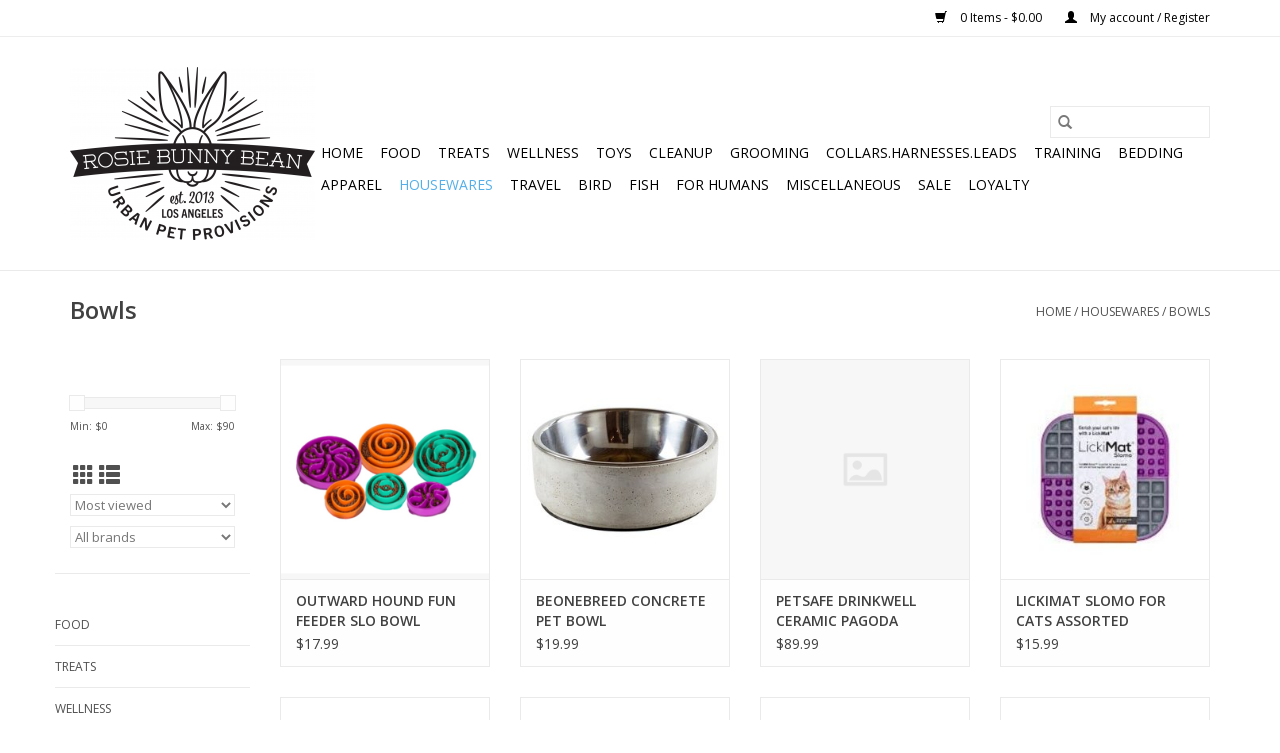

--- FILE ---
content_type: text/html;charset=utf-8
request_url: https://www.rosiebunnybean.com/housewares/bowls/
body_size: 11435
content:
<!DOCTYPE html>
<html lang="us">
  <head>
    <meta charset="utf-8"/>
<!-- [START] 'blocks/head.rain' -->
<!--

  (c) 2008-2026 Lightspeed Netherlands B.V.
  http://www.lightspeedhq.com
  Generated: 18-01-2026 @ 13:34:52

-->
<link rel="canonical" href="https://www.rosiebunnybean.com/housewares/bowls/"/>
<link rel="alternate" href="https://www.rosiebunnybean.com/index.rss" type="application/rss+xml" title="New products"/>
<meta name="robots" content="noodp,noydir"/>
<meta property="og:url" content="https://www.rosiebunnybean.com/housewares/bowls/?source=facebook"/>
<meta property="og:site_name" content="Rosie Bunny Bean Urban Pet Provisions"/>
<meta property="og:title" content="Bowls"/>
<meta property="og:description" content="Neighborhood pet store selling health-conscious pet foods, treats &amp; toys, plus locally crafted beds &amp; blankets."/>
<!--[if lt IE 9]>
<script src="https://cdn.shoplightspeed.com/assets/html5shiv.js?2025-02-20"></script>
<![endif]-->
<!-- [END] 'blocks/head.rain' -->
    <title>Bowls - Rosie Bunny Bean Urban Pet Provisions</title>
    <meta name="description" content="Neighborhood pet store selling health-conscious pet foods, treats &amp; toys, plus locally crafted beds &amp; blankets." />
    <meta name="keywords" content="Bowls" />
    <meta http-equiv="X-UA-Compatible" content="IE=edge,chrome=1">
    <meta name="viewport" content="width=device-width, initial-scale=1.0">
    <meta name="apple-mobile-web-app-capable" content="yes">
    <meta name="apple-mobile-web-app-status-bar-style" content="black">

    <link rel="shortcut icon" href="https://cdn.shoplightspeed.com/shops/637341/themes/3581/v/29081/assets/favicon.ico?20200525183841" type="image/x-icon" />
    <link href='//fonts.googleapis.com/css?family=Open%20Sans:400,300,600' rel='stylesheet' type='text/css'>
    <link href='//fonts.googleapis.com/css?family=Open%20Sans:400,300,600' rel='stylesheet' type='text/css'>
    <link rel="shortcut icon" href="https://cdn.shoplightspeed.com/shops/637341/themes/3581/v/29081/assets/favicon.ico?20200525183841" type="image/x-icon" />
    <link rel="stylesheet" href="https://cdn.shoplightspeed.com/shops/637341/themes/3581/assets/bootstrap-min.css?2025040114091520200921071828" />
    <link rel="stylesheet" href="https://cdn.shoplightspeed.com/shops/637341/themes/3581/assets/style.css?2025040114091520200921071828" />
    <link rel="stylesheet" href="https://cdn.shoplightspeed.com/shops/637341/themes/3581/assets/settings.css?2025040114091520200921071828" />
    <link rel="stylesheet" href="https://cdn.shoplightspeed.com/assets/gui-2-0.css?2025-02-20" />
    <link rel="stylesheet" href="https://cdn.shoplightspeed.com/assets/gui-responsive-2-0.css?2025-02-20" />
    <link rel="stylesheet" href="https://cdn.shoplightspeed.com/shops/637341/themes/3581/assets/custom.css?2025040114091520200921071828" />
        <link rel="stylesheet" href="https://cdn.shoplightspeed.com/shops/637341/themes/3581/assets/tutorial.css?2025040114091520200921071828" />
    
    <script src="https://cdn.shoplightspeed.com/assets/jquery-1-9-1.js?2025-02-20"></script>
    <script src="https://cdn.shoplightspeed.com/assets/jquery-ui-1-10-1.js?2025-02-20"></script>

    <script type="text/javascript" src="https://cdn.shoplightspeed.com/shops/637341/themes/3581/assets/global.js?2025040114091520200921071828"></script>
		<script type="text/javascript" src="https://cdn.shoplightspeed.com/shops/637341/themes/3581/assets/bootstrap-min.js?2025040114091520200921071828"></script>
    <script type="text/javascript" src="https://cdn.shoplightspeed.com/shops/637341/themes/3581/assets/jcarousel.js?2025040114091520200921071828"></script>
    <script type="text/javascript" src="https://cdn.shoplightspeed.com/assets/gui.js?2025-02-20"></script>
    <script type="text/javascript" src="https://cdn.shoplightspeed.com/assets/gui-responsive-2-0.js?2025-02-20"></script>

    <script type="text/javascript" src="https://cdn.shoplightspeed.com/shops/637341/themes/3581/assets/share42.js?2025040114091520200921071828"></script>

    <!--[if lt IE 9]>
    <link rel="stylesheet" href="https://cdn.shoplightspeed.com/shops/637341/themes/3581/assets/style-ie.css?2025040114091520200921071828" />
    <![endif]-->
    <link rel="stylesheet" media="print" href="https://cdn.shoplightspeed.com/shops/637341/themes/3581/assets/print-min.css?2025040114091520200921071828" />
  </head>
  <body class="tutorial--on">
    <header>
  <div class="topnav">
    <div class="container">
      
      <div class="right">
        <span role="region" aria-label="Cart">
          <a href="https://www.rosiebunnybean.com/cart/" title="Cart" class="cart">
            <span class="glyphicon glyphicon-shopping-cart"></span>
            0 Items - $0.00
          </a>
        </span>
        <span>
          <a href="https://www.rosiebunnybean.com/account/" title="My account" class="my-account">
            <span class="glyphicon glyphicon-user"></span>
                        	My account / Register
                      </a>
        </span>
      </div>
    </div>
  </div>

  <div class="navigation container">
    <div class="align">
      <div class="burger">
        <button type="button" aria-label="Open menu">
          <img src="https://cdn.shoplightspeed.com/shops/637341/themes/3581/assets/hamburger.png?20211110193652" width="32" height="32" alt="Menu">
        </button>
      </div>

              <div class="vertical logo">
          <a href="https://www.rosiebunnybean.com/" title="Rosie Bunny Bean Urban Pet Provisions">
            <img src="https://cdn.shoplightspeed.com/shops/637341/themes/3581/v/217094/assets/logo.png?20211110195131" alt="Rosie Bunny Bean Urban Pet Provisions" />
          </a>
        </div>
      
      <nav class="nonbounce desktop vertical">
        <form action="https://www.rosiebunnybean.com/search/" method="get" id="formSearch" role="search">
          <input type="text" name="q" autocomplete="off" value="" aria-label="Search" />
          <button type="submit" class="search-btn" title="Search">
            <span class="glyphicon glyphicon-search"></span>
          </button>
        </form>
        <ul region="navigation" aria-label=Navigation menu>
          <li class="item home ">
            <a class="itemLink" href="https://www.rosiebunnybean.com/">Home</a>
          </li>
          
                    	<li class="item sub">
              <a class="itemLink" href="https://www.rosiebunnybean.com/food/" title="FOOD">
                FOOD
              </a>
                            	<span class="glyphicon glyphicon-play"></span>
                <ul class="subnav">
                                      <li class="subitem">
                      <a class="subitemLink" href="https://www.rosiebunnybean.com/food/dog/" title="Dog">Dog</a>
                                              <ul class="subnav">
                                                      <li class="subitem">
                              <a class="subitemLink" href="https://www.rosiebunnybean.com/food/dog/dry/" title="Dry">Dry</a>
                            </li>
                                                      <li class="subitem">
                              <a class="subitemLink" href="https://www.rosiebunnybean.com/food/dog/cans-pouches-cartons/" title="Cans, Pouches &amp; Cartons">Cans, Pouches &amp; Cartons</a>
                            </li>
                                                      <li class="subitem">
                              <a class="subitemLink" href="https://www.rosiebunnybean.com/food/dog/frozen/" title="Frozen">Frozen</a>
                            </li>
                                                      <li class="subitem">
                              <a class="subitemLink" href="https://www.rosiebunnybean.com/food/dog/freeze-dried/" title="Freeze Dried">Freeze Dried</a>
                            </li>
                                                      <li class="subitem">
                              <a class="subitemLink" href="https://www.rosiebunnybean.com/food/dog/dehydrated/" title="Dehydrated">Dehydrated</a>
                            </li>
                                                      <li class="subitem">
                              <a class="subitemLink" href="https://www.rosiebunnybean.com/food/dog/air-dried/" title="Air Dried">Air Dried</a>
                            </li>
                                                  </ul>
                                          </li>
                	                    <li class="subitem">
                      <a class="subitemLink" href="https://www.rosiebunnybean.com/food/cat/" title="Cat">Cat</a>
                                              <ul class="subnav">
                                                      <li class="subitem">
                              <a class="subitemLink" href="https://www.rosiebunnybean.com/food/cat/dry/" title="Dry">Dry</a>
                            </li>
                                                      <li class="subitem">
                              <a class="subitemLink" href="https://www.rosiebunnybean.com/food/cat/cans-pouches-cartons/" title="Cans, Pouches &amp; Cartons">Cans, Pouches &amp; Cartons</a>
                            </li>
                                                      <li class="subitem">
                              <a class="subitemLink" href="https://www.rosiebunnybean.com/food/cat/frozen/" title="Frozen">Frozen</a>
                            </li>
                                                      <li class="subitem">
                              <a class="subitemLink" href="https://www.rosiebunnybean.com/food/cat/freeze-dried/" title="Freeze Dried">Freeze Dried</a>
                            </li>
                                                      <li class="subitem">
                              <a class="subitemLink" href="https://www.rosiebunnybean.com/food/cat/air-dried/" title="Air Dried">Air Dried</a>
                            </li>
                                                  </ul>
                                          </li>
                	                    <li class="subitem">
                      <a class="subitemLink" href="https://www.rosiebunnybean.com/food/other-frozen/" title="Other Frozen">Other Frozen</a>
                                              <ul class="subnav">
                                                      <li class="subitem">
                              <a class="subitemLink" href="https://www.rosiebunnybean.com/food/other-frozen/raw-base-diets/" title="Raw Base Diets">Raw Base Diets</a>
                            </li>
                                                      <li class="subitem">
                              <a class="subitemLink" href="https://www.rosiebunnybean.com/food/other-frozen/broths-stocks/" title="Broths &amp; Stocks">Broths &amp; Stocks</a>
                            </li>
                                                      <li class="subitem">
                              <a class="subitemLink" href="https://www.rosiebunnybean.com/food/other-frozen/milk/" title="Milk">Milk</a>
                            </li>
                                                      <li class="subitem">
                              <a class="subitemLink" href="https://www.rosiebunnybean.com/food/other-frozen/supplements/" title="Supplements">Supplements</a>
                            </li>
                                                  </ul>
                                          </li>
                	                    <li class="subitem">
                      <a class="subitemLink" href="https://www.rosiebunnybean.com/food/supplements/" title="Supplements">Supplements</a>
                                              <ul class="subnav">
                                                      <li class="subitem">
                              <a class="subitemLink" href="https://www.rosiebunnybean.com/food/supplements/broths-stocks/" title="Broths &amp; Stocks">Broths &amp; Stocks</a>
                            </li>
                                                      <li class="subitem">
                              <a class="subitemLink" href="https://www.rosiebunnybean.com/food/supplements/food-topper/" title="Food Topper">Food Topper</a>
                            </li>
                                                  </ul>
                                          </li>
                	                    <li class="subitem">
                      <a class="subitemLink" href="https://www.rosiebunnybean.com/food/small-animal/" title="Small Animal">Small Animal</a>
                                              <ul class="subnav">
                                                      <li class="subitem">
                              <a class="subitemLink" href="https://www.rosiebunnybean.com/food/small-animal/hay/" title="Hay">Hay</a>
                            </li>
                                                      <li class="subitem">
                              <a class="subitemLink" href="https://www.rosiebunnybean.com/food/small-animal/chinchilla/" title="Chinchilla">Chinchilla</a>
                            </li>
                                                      <li class="subitem">
                              <a class="subitemLink" href="https://www.rosiebunnybean.com/food/small-animal/gerbil-hamster/" title="Gerbil &amp; Hamster">Gerbil &amp; Hamster</a>
                            </li>
                                                      <li class="subitem">
                              <a class="subitemLink" href="https://www.rosiebunnybean.com/food/small-animal/guinea-pig/" title="Guinea Pig">Guinea Pig</a>
                            </li>
                                                      <li class="subitem">
                              <a class="subitemLink" href="https://www.rosiebunnybean.com/food/small-animal/mouse-rat/" title="Mouse &amp; Rat">Mouse &amp; Rat</a>
                            </li>
                                                      <li class="subitem">
                              <a class="subitemLink" href="https://www.rosiebunnybean.com/food/small-animal/rabbit/" title="Rabbit">Rabbit</a>
                            </li>
                                                  </ul>
                                          </li>
                	              	</ul>
                          </li>
                    	<li class="item sub">
              <a class="itemLink" href="https://www.rosiebunnybean.com/treats/" title="TREATS">
                TREATS
              </a>
                            	<span class="glyphicon glyphicon-play"></span>
                <ul class="subnav">
                                      <li class="subitem">
                      <a class="subitemLink" href="https://www.rosiebunnybean.com/treats/cat/" title="Cat">Cat</a>
                                              <ul class="subnav">
                                                      <li class="subitem">
                              <a class="subitemLink" href="https://www.rosiebunnybean.com/treats/cat/crunchy/" title="Crunchy">Crunchy</a>
                            </li>
                                                      <li class="subitem">
                              <a class="subitemLink" href="https://www.rosiebunnybean.com/treats/cat/freeze-dried/" title="Freeze Dried">Freeze Dried</a>
                            </li>
                                                      <li class="subitem">
                              <a class="subitemLink" href="https://www.rosiebunnybean.com/treats/cat/meat/" title="Meat">Meat</a>
                            </li>
                                                      <li class="subitem">
                              <a class="subitemLink" href="https://www.rosiebunnybean.com/treats/cat/puree/" title="Purée">Purée</a>
                            </li>
                                                      <li class="subitem">
                              <a class="subitemLink" href="https://www.rosiebunnybean.com/treats/cat/soft-chews/" title="Soft Chews">Soft Chews</a>
                            </li>
                                                  </ul>
                                          </li>
                	                    <li class="subitem">
                      <a class="subitemLink" href="https://www.rosiebunnybean.com/treats/chew-bar/" title="Chew Bar">Chew Bar</a>
                                              <ul class="subnav">
                                                      <li class="subitem">
                              <a class="subitemLink" href="https://www.rosiebunnybean.com/treats/chew-bar/antlers-horns/" title="Antlers &amp; Horns">Antlers &amp; Horns</a>
                            </li>
                                                      <li class="subitem">
                              <a class="subitemLink" href="https://www.rosiebunnybean.com/treats/chew-bar/body-parts/" title="Body Parts">Body Parts</a>
                            </li>
                                                      <li class="subitem">
                              <a class="subitemLink" href="https://www.rosiebunnybean.com/treats/chew-bar/bones/" title="Bones">Bones</a>
                            </li>
                                                      <li class="subitem">
                              <a class="subitemLink" href="https://www.rosiebunnybean.com/treats/chew-bar/bully-sticks-pizzle/" title="Bully Sticks &amp; Pizzle">Bully Sticks &amp; Pizzle</a>
                            </li>
                                                      <li class="subitem">
                              <a class="subitemLink" href="https://www.rosiebunnybean.com/treats/chew-bar/dental-chews/" title="Dental Chews">Dental Chews</a>
                            </li>
                                                      <li class="subitem">
                              <a class="subitemLink" href="https://www.rosiebunnybean.com/treats/chew-bar/misc/" title="Misc.">Misc.</a>
                            </li>
                                                      <li class="subitem">
                              <a class="subitemLink" href="https://www.rosiebunnybean.com/treats/chew-bar/non-meat-chews/" title="Non-Meat Chews">Non-Meat Chews</a>
                            </li>
                                                      <li class="subitem">
                              <a class="subitemLink" href="https://www.rosiebunnybean.com/treats/chew-bar/skins-hides/" title="Skins &amp; Hides">Skins &amp; Hides</a>
                            </li>
                                                      <li class="subitem">
                              <a class="subitemLink" href="https://www.rosiebunnybean.com/treats/chew-bar/tendons/" title="Tendons">Tendons</a>
                            </li>
                                                  </ul>
                                          </li>
                	                    <li class="subitem">
                      <a class="subitemLink" href="https://www.rosiebunnybean.com/treats/bakery/" title="Bakery">Bakery</a>
                                          </li>
                	                    <li class="subitem">
                      <a class="subitemLink" href="https://www.rosiebunnybean.com/treats/packaged/" title="Packaged">Packaged</a>
                                              <ul class="subnav">
                                                      <li class="subitem">
                              <a class="subitemLink" href="https://www.rosiebunnybean.com/treats/packaged/biscuits-crunchy/" title="Biscuits &amp; Crunchy">Biscuits &amp; Crunchy</a>
                            </li>
                                                      <li class="subitem">
                              <a class="subitemLink" href="https://www.rosiebunnybean.com/treats/packaged/chews/" title="Chews">Chews</a>
                            </li>
                                                      <li class="subitem">
                              <a class="subitemLink" href="https://www.rosiebunnybean.com/treats/packaged/dental-chews/" title="Dental Chews">Dental Chews</a>
                            </li>
                                                      <li class="subitem">
                              <a class="subitemLink" href="https://www.rosiebunnybean.com/treats/packaged/freeze-dried/" title="Freeze Dried">Freeze Dried</a>
                            </li>
                                                      <li class="subitem">
                              <a class="subitemLink" href="https://www.rosiebunnybean.com/treats/packaged/jerky/" title="Jerky">Jerky</a>
                            </li>
                                                      <li class="subitem">
                              <a class="subitemLink" href="https://www.rosiebunnybean.com/treats/packaged/meat/" title="Meat">Meat</a>
                            </li>
                                                      <li class="subitem">
                              <a class="subitemLink" href="https://www.rosiebunnybean.com/treats/packaged/rewards/" title="Rewards">Rewards</a>
                            </li>
                                                      <li class="subitem">
                              <a class="subitemLink" href="https://www.rosiebunnybean.com/treats/packaged/soft-chews/" title="Soft Chews">Soft Chews</a>
                            </li>
                                                      <li class="subitem">
                              <a class="subitemLink" href="https://www.rosiebunnybean.com/treats/packaged/vegeterian/" title="Vegeterian">Vegeterian</a>
                            </li>
                                                  </ul>
                                          </li>
                	                    <li class="subitem">
                      <a class="subitemLink" href="https://www.rosiebunnybean.com/treats/frozen/" title="Frozen">Frozen</a>
                                              <ul class="subnav">
                                                      <li class="subitem">
                              <a class="subitemLink" href="https://www.rosiebunnybean.com/treats/frozen/cheese-dairy/" title="Cheese &amp; Dairy">Cheese &amp; Dairy</a>
                            </li>
                                                      <li class="subitem">
                              <a class="subitemLink" href="https://www.rosiebunnybean.com/treats/frozen/raw-bones/" title="Raw Bones">Raw Bones</a>
                            </li>
                                                      <li class="subitem">
                              <a class="subitemLink" href="https://www.rosiebunnybean.com/treats/frozen/whole-prey/" title="Whole Prey">Whole Prey</a>
                            </li>
                                                  </ul>
                                          </li>
                	                    <li class="subitem">
                      <a class="subitemLink" href="https://www.rosiebunnybean.com/treats/small-animal/" title="Small Animal">Small Animal</a>
                                          </li>
                	              	</ul>
                          </li>
                    	<li class="item sub">
              <a class="itemLink" href="https://www.rosiebunnybean.com/wellness/" title="WELLNESS">
                WELLNESS
              </a>
                            	<span class="glyphicon glyphicon-play"></span>
                <ul class="subnav">
                                      <li class="subitem">
                      <a class="subitemLink" href="https://www.rosiebunnybean.com/wellness/allergy-relief/" title="Allergy Relief">Allergy Relief</a>
                                          </li>
                	                    <li class="subitem">
                      <a class="subitemLink" href="https://www.rosiebunnybean.com/wellness/calming/" title="Calming">Calming</a>
                                          </li>
                	                    <li class="subitem">
                      <a class="subitemLink" href="https://www.rosiebunnybean.com/wellness/dental-health/" title="Dental Health">Dental Health</a>
                                          </li>
                	                    <li class="subitem">
                      <a class="subitemLink" href="https://www.rosiebunnybean.com/wellness/dewormer/" title="Dewormer">Dewormer</a>
                                          </li>
                	                    <li class="subitem">
                      <a class="subitemLink" href="https://www.rosiebunnybean.com/wellness/digestive-health/" title="Digestive Health">Digestive Health</a>
                                          </li>
                	                    <li class="subitem">
                      <a class="subitemLink" href="https://www.rosiebunnybean.com/wellness/ears/" title="Ears">Ears</a>
                                          </li>
                	                    <li class="subitem">
                      <a class="subitemLink" href="https://www.rosiebunnybean.com/wellness/eyes/" title="Eyes">Eyes</a>
                                          </li>
                	                    <li class="subitem">
                      <a class="subitemLink" href="https://www.rosiebunnybean.com/wellness/first-aid/" title="First Aid">First Aid</a>
                                          </li>
                	                    <li class="subitem">
                      <a class="subitemLink" href="https://www.rosiebunnybean.com/wellness/hairball-relief/" title="Hairball Relief">Hairball Relief</a>
                                          </li>
                	                    <li class="subitem">
                      <a class="subitemLink" href="https://www.rosiebunnybean.com/wellness/hip-joint/" title="Hip &amp; Joint">Hip &amp; Joint</a>
                                          </li>
                	                    <li class="subitem">
                      <a class="subitemLink" href="https://www.rosiebunnybean.com/wellness/immune-health/" title="Immune Health">Immune Health</a>
                                          </li>
                	                    <li class="subitem">
                      <a class="subitemLink" href="https://www.rosiebunnybean.com/wellness/miscellaneous/" title="Miscellaneous">Miscellaneous</a>
                                          </li>
                	                    <li class="subitem">
                      <a class="subitemLink" href="https://www.rosiebunnybean.com/wellness/pill-solutions/" title="Pill Solutions">Pill Solutions</a>
                                          </li>
                	                    <li class="subitem">
                      <a class="subitemLink" href="https://www.rosiebunnybean.com/wellness/skin-coat/" title="Skin &amp; Coat">Skin &amp; Coat</a>
                                          </li>
                	                    <li class="subitem">
                      <a class="subitemLink" href="https://www.rosiebunnybean.com/wellness/urinary-health/" title="Urinary Health">Urinary Health</a>
                                          </li>
                	                    <li class="subitem">
                      <a class="subitemLink" href="https://www.rosiebunnybean.com/wellness/vitamins/" title="Vitamins">Vitamins</a>
                                          </li>
                	              	</ul>
                          </li>
                    	<li class="item sub">
              <a class="itemLink" href="https://www.rosiebunnybean.com/toys/" title="TOYS">
                TOYS
              </a>
                            	<span class="glyphicon glyphicon-play"></span>
                <ul class="subnav">
                                      <li class="subitem">
                      <a class="subitemLink" href="https://www.rosiebunnybean.com/toys/cat/" title="Cat">Cat</a>
                                              <ul class="subnav">
                                                      <li class="subitem">
                              <a class="subitemLink" href="https://www.rosiebunnybean.com/toys/cat/cat-trees/" title="Cat Trees">Cat Trees</a>
                            </li>
                                                      <li class="subitem">
                              <a class="subitemLink" href="https://www.rosiebunnybean.com/toys/cat/catnip/" title="Catnip">Catnip</a>
                            </li>
                                                      <li class="subitem">
                              <a class="subitemLink" href="https://www.rosiebunnybean.com/toys/cat/catnip-infused-filled/" title="Catnip Infused/Filled">Catnip Infused/Filled</a>
                            </li>
                                                      <li class="subitem">
                              <a class="subitemLink" href="https://www.rosiebunnybean.com/toys/cat/interactive/" title="Interactive">Interactive</a>
                            </li>
                                                      <li class="subitem">
                              <a class="subitemLink" href="https://www.rosiebunnybean.com/toys/cat/kickers/" title="Kickers">Kickers</a>
                            </li>
                                                      <li class="subitem">
                              <a class="subitemLink" href="https://www.rosiebunnybean.com/toys/cat/lasers/" title="Lasers">Lasers</a>
                            </li>
                                                      <li class="subitem">
                              <a class="subitemLink" href="https://www.rosiebunnybean.com/toys/cat/plush/" title="Plush">Plush</a>
                            </li>
                                                      <li class="subitem">
                              <a class="subitemLink" href="https://www.rosiebunnybean.com/toys/cat/scratchers/" title="Scratchers">Scratchers</a>
                            </li>
                                                      <li class="subitem">
                              <a class="subitemLink" href="https://www.rosiebunnybean.com/toys/cat/wands/" title="Wands">Wands</a>
                            </li>
                                                  </ul>
                                          </li>
                	                    <li class="subitem">
                      <a class="subitemLink" href="https://www.rosiebunnybean.com/toys/dog/" title="Dog">Dog</a>
                                              <ul class="subnav">
                                                      <li class="subitem">
                              <a class="subitemLink" href="https://www.rosiebunnybean.com/toys/dog/balls/" title="Balls">Balls</a>
                            </li>
                                                      <li class="subitem">
                              <a class="subitemLink" href="https://www.rosiebunnybean.com/toys/dog/chews/" title="Chews">Chews</a>
                            </li>
                                                      <li class="subitem">
                              <a class="subitemLink" href="https://www.rosiebunnybean.com/toys/dog/interactive/" title="Interactive">Interactive</a>
                            </li>
                                                      <li class="subitem">
                              <a class="subitemLink" href="https://www.rosiebunnybean.com/toys/dog/plush/" title="Plush">Plush</a>
                            </li>
                                                      <li class="subitem">
                              <a class="subitemLink" href="https://www.rosiebunnybean.com/toys/dog/puzzle/" title="Puzzle">Puzzle</a>
                            </li>
                                                      <li class="subitem">
                              <a class="subitemLink" href="https://www.rosiebunnybean.com/toys/dog/rope/" title="Rope">Rope</a>
                            </li>
                                                      <li class="subitem">
                              <a class="subitemLink" href="https://www.rosiebunnybean.com/toys/dog/rubber/" title="Rubber">Rubber</a>
                            </li>
                                                      <li class="subitem">
                              <a class="subitemLink" href="https://www.rosiebunnybean.com/toys/dog/toss/" title="Toss">Toss</a>
                            </li>
                                                      <li class="subitem">
                              <a class="subitemLink" href="https://www.rosiebunnybean.com/toys/dog/tug/" title="Tug">Tug</a>
                            </li>
                                                  </ul>
                                          </li>
                	                    <li class="subitem">
                      <a class="subitemLink" href="https://www.rosiebunnybean.com/toys/small-animal/" title="Small Animal">Small Animal</a>
                                          </li>
                	              	</ul>
                          </li>
                    	<li class="item sub">
              <a class="itemLink" href="https://www.rosiebunnybean.com/cleanup/" title="CLEANUP">
                CLEANUP
              </a>
                            	<span class="glyphicon glyphicon-play"></span>
                <ul class="subnav">
                                      <li class="subitem">
                      <a class="subitemLink" href="https://www.rosiebunnybean.com/cleanup/poop-bags/" title="Poop Bags">Poop Bags</a>
                                          </li>
                	                    <li class="subitem">
                      <a class="subitemLink" href="https://www.rosiebunnybean.com/cleanup/poop-bag-dispensers/" title="Poop Bag Dispensers">Poop Bag Dispensers</a>
                                          </li>
                	                    <li class="subitem">
                      <a class="subitemLink" href="https://www.rosiebunnybean.com/cleanup/pooper-scoopers-rakes/" title="Pooper Scoopers &amp; Rakes">Pooper Scoopers &amp; Rakes</a>
                                          </li>
                	                    <li class="subitem">
                      <a class="subitemLink" href="https://www.rosiebunnybean.com/cleanup/litter/" title="Litter">Litter</a>
                                              <ul class="subnav">
                                                      <li class="subitem">
                              <a class="subitemLink" href="https://www.rosiebunnybean.com/cleanup/litter/clay/" title="Clay">Clay</a>
                            </li>
                                                      <li class="subitem">
                              <a class="subitemLink" href="https://www.rosiebunnybean.com/cleanup/litter/crystal/" title="Crystal">Crystal</a>
                            </li>
                                                      <li class="subitem">
                              <a class="subitemLink" href="https://www.rosiebunnybean.com/cleanup/litter/paper/" title="Paper">Paper</a>
                            </li>
                                                      <li class="subitem">
                              <a class="subitemLink" href="https://www.rosiebunnybean.com/cleanup/litter/plant-based/" title="Plant Based">Plant Based</a>
                            </li>
                                                  </ul>
                                          </li>
                	                    <li class="subitem">
                      <a class="subitemLink" href="https://www.rosiebunnybean.com/cleanup/litter-accessories/" title="Litter Accessories">Litter Accessories</a>
                                              <ul class="subnav">
                                                      <li class="subitem">
                              <a class="subitemLink" href="https://www.rosiebunnybean.com/cleanup/litter-accessories/litter-boxes/" title="Litter Boxes">Litter Boxes</a>
                            </li>
                                                      <li class="subitem">
                              <a class="subitemLink" href="https://www.rosiebunnybean.com/cleanup/litter-accessories/litter-additives/" title="Litter Additives">Litter Additives</a>
                            </li>
                                                      <li class="subitem">
                              <a class="subitemLink" href="https://www.rosiebunnybean.com/cleanup/litter-accessories/litter-box-liners/" title="Litter Box Liners">Litter Box Liners</a>
                            </li>
                                                      <li class="subitem">
                              <a class="subitemLink" href="https://www.rosiebunnybean.com/cleanup/litter-accessories/litter-mats/" title="Litter Mats">Litter Mats</a>
                            </li>
                                                      <li class="subitem">
                              <a class="subitemLink" href="https://www.rosiebunnybean.com/cleanup/litter-accessories/scoops/" title="Scoops">Scoops</a>
                            </li>
                                                  </ul>
                                          </li>
                	                    <li class="subitem">
                      <a class="subitemLink" href="https://www.rosiebunnybean.com/cleanup/pads/" title="Pads">Pads</a>
                                          </li>
                	                    <li class="subitem">
                      <a class="subitemLink" href="https://www.rosiebunnybean.com/cleanup/stain-odor-removal/" title="Stain &amp; Odor Removal">Stain &amp; Odor Removal</a>
                                          </li>
                	                    <li class="subitem">
                      <a class="subitemLink" href="https://www.rosiebunnybean.com/cleanup/diapers-wraps/" title="Diapers &amp; Wraps">Diapers &amp; Wraps</a>
                                          </li>
                	              	</ul>
                          </li>
                    	<li class="item sub">
              <a class="itemLink" href="https://www.rosiebunnybean.com/grooming/" title="GROOMING">
                GROOMING
              </a>
                            	<span class="glyphicon glyphicon-play"></span>
                <ul class="subnav">
                                      <li class="subitem">
                      <a class="subitemLink" href="https://www.rosiebunnybean.com/grooming/brushes-combs/" title="Brushes &amp; Combs">Brushes &amp; Combs</a>
                                          </li>
                	                    <li class="subitem">
                      <a class="subitemLink" href="https://www.rosiebunnybean.com/grooming/ears/" title="Ears">Ears</a>
                                          </li>
                	                    <li class="subitem">
                      <a class="subitemLink" href="https://www.rosiebunnybean.com/grooming/eyes/" title="Eyes">Eyes</a>
                                          </li>
                	                    <li class="subitem">
                      <a class="subitemLink" href="https://www.rosiebunnybean.com/grooming/flea-tick/" title="Flea &amp; Tick">Flea &amp; Tick</a>
                                              <ul class="subnav">
                                                      <li class="subitem">
                              <a class="subitemLink" href="https://www.rosiebunnybean.com/grooming/flea-tick/topical/" title="Topical">Topical</a>
                            </li>
                                                      <li class="subitem">
                              <a class="subitemLink" href="https://www.rosiebunnybean.com/grooming/flea-tick/collars/" title="Collars">Collars</a>
                            </li>
                                                      <li class="subitem">
                              <a class="subitemLink" href="https://www.rosiebunnybean.com/grooming/flea-tick/pills-tablets-ingestibles/" title="Pills, Tablets &amp; Ingestibles">Pills, Tablets &amp; Ingestibles</a>
                            </li>
                                                      <li class="subitem">
                              <a class="subitemLink" href="https://www.rosiebunnybean.com/grooming/flea-tick/spray/" title="Spray">Spray</a>
                            </li>
                                                      <li class="subitem">
                              <a class="subitemLink" href="https://www.rosiebunnybean.com/grooming/flea-tick/shampoo/" title="Shampoo">Shampoo</a>
                            </li>
                                                      <li class="subitem">
                              <a class="subitemLink" href="https://www.rosiebunnybean.com/grooming/flea-tick/home-yard/" title="Home &amp; Yard">Home &amp; Yard</a>
                            </li>
                                                  </ul>
                                          </li>
                	                    <li class="subitem">
                      <a class="subitemLink" href="https://www.rosiebunnybean.com/grooming/nails-claws/" title="Nails &amp; Claws">Nails &amp; Claws</a>
                                          </li>
                	                    <li class="subitem">
                      <a class="subitemLink" href="https://www.rosiebunnybean.com/grooming/nose-paws/" title="Nose &amp; Paws">Nose &amp; Paws</a>
                                          </li>
                	                    <li class="subitem">
                      <a class="subitemLink" href="https://www.rosiebunnybean.com/grooming/shampoo-conditioner/" title="Shampoo &amp; Conditioner">Shampoo &amp; Conditioner</a>
                                          </li>
                	                    <li class="subitem">
                      <a class="subitemLink" href="https://www.rosiebunnybean.com/grooming/skincare/" title="Skincare">Skincare</a>
                                          </li>
                	                    <li class="subitem">
                      <a class="subitemLink" href="https://www.rosiebunnybean.com/grooming/sprays/" title="Sprays">Sprays</a>
                                          </li>
                	                    <li class="subitem">
                      <a class="subitemLink" href="https://www.rosiebunnybean.com/grooming/wipes/" title="Wipes">Wipes</a>
                                          </li>
                	              	</ul>
                          </li>
                    	<li class="item sub">
              <a class="itemLink" href="https://www.rosiebunnybean.com/collarsharnessesleads/" title="COLLARS.HARNESSES.LEADS">
                COLLARS.HARNESSES.LEADS
              </a>
                            	<span class="glyphicon glyphicon-play"></span>
                <ul class="subnav">
                                      <li class="subitem">
                      <a class="subitemLink" href="https://www.rosiebunnybean.com/collarsharnessesleads/collars/" title="Collars">Collars</a>
                                              <ul class="subnav">
                                                      <li class="subitem">
                              <a class="subitemLink" href="https://www.rosiebunnybean.com/collarsharnessesleads/collars/cat/" title="Cat">Cat</a>
                            </li>
                                                      <li class="subitem">
                              <a class="subitemLink" href="https://www.rosiebunnybean.com/collarsharnessesleads/collars/cotton/" title="Cotton">Cotton</a>
                            </li>
                                                      <li class="subitem">
                              <a class="subitemLink" href="https://www.rosiebunnybean.com/collarsharnessesleads/collars/leather/" title="Leather">Leather</a>
                            </li>
                                                      <li class="subitem">
                              <a class="subitemLink" href="https://www.rosiebunnybean.com/collarsharnessesleads/collars/nighttime-use/" title="Nighttime Use">Nighttime Use</a>
                            </li>
                                                      <li class="subitem">
                              <a class="subitemLink" href="https://www.rosiebunnybean.com/collarsharnessesleads/collars/nylon/" title="Nylon">Nylon</a>
                            </li>
                                                      <li class="subitem">
                              <a class="subitemLink" href="https://www.rosiebunnybean.com/collarsharnessesleads/collars/other/" title="Other">Other</a>
                            </li>
                                                  </ul>
                                          </li>
                	                    <li class="subitem">
                      <a class="subitemLink" href="https://www.rosiebunnybean.com/collarsharnessesleads/collar-accessories/" title="Collar Accessories">Collar Accessories</a>
                                          </li>
                	                    <li class="subitem">
                      <a class="subitemLink" href="https://www.rosiebunnybean.com/collarsharnessesleads/harnesses/" title="Harnesses">Harnesses</a>
                                              <ul class="subnav">
                                                      <li class="subitem">
                              <a class="subitemLink" href="https://www.rosiebunnybean.com/collarsharnessesleads/harnesses/training/" title="Training">Training</a>
                            </li>
                                                      <li class="subitem">
                              <a class="subitemLink" href="https://www.rosiebunnybean.com/collarsharnessesleads/harnesses/mesh/" title="Mesh">Mesh</a>
                            </li>
                                                      <li class="subitem">
                              <a class="subitemLink" href="https://www.rosiebunnybean.com/collarsharnessesleads/harnesses/novelty/" title="Novelty">Novelty</a>
                            </li>
                                                      <li class="subitem">
                              <a class="subitemLink" href="https://www.rosiebunnybean.com/collarsharnessesleads/harnesses/nylon/" title="Nylon">Nylon</a>
                            </li>
                                                      <li class="subitem">
                              <a class="subitemLink" href="https://www.rosiebunnybean.com/collarsharnessesleads/harnesses/other/" title="Other">Other</a>
                            </li>
                                                  </ul>
                                          </li>
                	                    <li class="subitem">
                      <a class="subitemLink" href="https://www.rosiebunnybean.com/collarsharnessesleads/leashes/" title="Leashes">Leashes</a>
                                              <ul class="subnav">
                                                      <li class="subitem">
                              <a class="subitemLink" href="https://www.rosiebunnybean.com/collarsharnessesleads/leashes/cotton/" title="Cotton">Cotton</a>
                            </li>
                                                      <li class="subitem">
                              <a class="subitemLink" href="https://www.rosiebunnybean.com/collarsharnessesleads/leashes/leather/" title="Leather">Leather</a>
                            </li>
                                                      <li class="subitem">
                              <a class="subitemLink" href="https://www.rosiebunnybean.com/collarsharnessesleads/leashes/nylon/" title="Nylon">Nylon</a>
                            </li>
                                                      <li class="subitem">
                              <a class="subitemLink" href="https://www.rosiebunnybean.com/collarsharnessesleads/leashes/other/" title="OTHER">OTHER</a>
                            </li>
                                                      <li class="subitem">
                              <a class="subitemLink" href="https://www.rosiebunnybean.com/collarsharnessesleads/leashes/rope/" title="ROPE">ROPE</a>
                            </li>
                                                  </ul>
                                          </li>
                	              	</ul>
                          </li>
                    	<li class="item sub">
              <a class="itemLink" href="https://www.rosiebunnybean.com/training/" title="TRAINING">
                TRAINING
              </a>
                            	<span class="glyphicon glyphicon-play"></span>
                <ul class="subnav">
                                      <li class="subitem">
                      <a class="subitemLink" href="https://www.rosiebunnybean.com/training/clickers/" title="Clickers">Clickers</a>
                                          </li>
                	                    <li class="subitem">
                      <a class="subitemLink" href="https://www.rosiebunnybean.com/training/housebreaking/" title="Housebreaking">Housebreaking</a>
                                          </li>
                	                    <li class="subitem">
                      <a class="subitemLink" href="https://www.rosiebunnybean.com/training/muzzles/" title="Muzzles">Muzzles</a>
                                          </li>
                	                    <li class="subitem">
                      <a class="subitemLink" href="https://www.rosiebunnybean.com/training/treat-pouches/" title="Treat Pouches">Treat Pouches</a>
                                          </li>
                	              	</ul>
                          </li>
                    	<li class="item sub">
              <a class="itemLink" href="https://www.rosiebunnybean.com/bedding/" title="BEDDING">
                BEDDING
              </a>
                            	<span class="glyphicon glyphicon-play"></span>
                <ul class="subnav">
                                      <li class="subitem">
                      <a class="subitemLink" href="https://www.rosiebunnybean.com/bedding/containment/" title="Containment">Containment</a>
                                              <ul class="subnav">
                                                      <li class="subitem">
                              <a class="subitemLink" href="https://www.rosiebunnybean.com/bedding/containment/wire-crates/" title="Wire Crates">Wire Crates</a>
                            </li>
                                                      <li class="subitem">
                              <a class="subitemLink" href="https://www.rosiebunnybean.com/bedding/containment/gates/" title="Gates">Gates</a>
                            </li>
                                                      <li class="subitem">
                              <a class="subitemLink" href="https://www.rosiebunnybean.com/bedding/containment/houses-play-yards/" title="Houses &amp; Play Yards">Houses &amp; Play Yards</a>
                            </li>
                                                  </ul>
                                          </li>
                	                    <li class="subitem">
                      <a class="subitemLink" href="https://www.rosiebunnybean.com/bedding/blankets/" title="Blankets">Blankets</a>
                                          </li>
                	                    <li class="subitem">
                      <a class="subitemLink" href="https://www.rosiebunnybean.com/bedding/pillows/" title="Pillows">Pillows</a>
                                          </li>
                	                    <li class="subitem">
                      <a class="subitemLink" href="https://www.rosiebunnybean.com/bedding/crate-pads/" title="Crate Pads">Crate Pads</a>
                                          </li>
                	                    <li class="subitem">
                      <a class="subitemLink" href="https://www.rosiebunnybean.com/bedding/cooling-beds/" title="Cooling Beds">Cooling Beds</a>
                                          </li>
                	                    <li class="subitem">
                      <a class="subitemLink" href="https://www.rosiebunnybean.com/bedding/outdoor/" title="Outdoor">Outdoor</a>
                                          </li>
                	                    <li class="subitem">
                      <a class="subitemLink" href="https://www.rosiebunnybean.com/bedding/small-animal/" title="Small Animal">Small Animal</a>
                                          </li>
                	              	</ul>
                          </li>
                    	<li class="item sub">
              <a class="itemLink" href="https://www.rosiebunnybean.com/apparel/" title="APPAREL">
                APPAREL
              </a>
                            	<span class="glyphicon glyphicon-play"></span>
                <ul class="subnav">
                                      <li class="subitem">
                      <a class="subitemLink" href="https://www.rosiebunnybean.com/apparel/bandanas-scarves-ties/" title="Bandanas, Scarves &amp; Ties">Bandanas, Scarves &amp; Ties</a>
                                          </li>
                	                    <li class="subitem">
                      <a class="subitemLink" href="https://www.rosiebunnybean.com/apparel/boots-socks/" title="Boots &amp; Socks">Boots &amp; Socks</a>
                                          </li>
                	                    <li class="subitem">
                      <a class="subitemLink" href="https://www.rosiebunnybean.com/apparel/jackets-coats/" title="Jackets &amp; Coats">Jackets &amp; Coats</a>
                                          </li>
                	                    <li class="subitem">
                      <a class="subitemLink" href="https://www.rosiebunnybean.com/apparel/other/" title="Other">Other</a>
                                          </li>
                	                    <li class="subitem">
                      <a class="subitemLink" href="https://www.rosiebunnybean.com/apparel/sweaters/" title="Sweaters">Sweaters</a>
                                          </li>
                	              	</ul>
                          </li>
                    	<li class="item sub active">
              <a class="itemLink" href="https://www.rosiebunnybean.com/housewares/" title="HOUSEWARES">
                HOUSEWARES
              </a>
                            	<span class="glyphicon glyphicon-play"></span>
                <ul class="subnav">
                                      <li class="subitem">
                      <a class="subitemLink" href="https://www.rosiebunnybean.com/housewares/bowls/" title="Bowls">Bowls</a>
                                              <ul class="subnav">
                                                      <li class="subitem">
                              <a class="subitemLink" href="https://www.rosiebunnybean.com/housewares/bowls/bottles/" title="Bottles">Bottles</a>
                            </li>
                                                      <li class="subitem">
                              <a class="subitemLink" href="https://www.rosiebunnybean.com/housewares/bowls/ceramic/" title="Ceramic">Ceramic</a>
                            </li>
                                                      <li class="subitem">
                              <a class="subitemLink" href="https://www.rosiebunnybean.com/housewares/bowls/raised-feeders/" title="Raised Feeders">Raised Feeders</a>
                            </li>
                                                      <li class="subitem">
                              <a class="subitemLink" href="https://www.rosiebunnybean.com/housewares/bowls/slow-feeders/" title="Slow Feeders">Slow Feeders</a>
                            </li>
                                                      <li class="subitem">
                              <a class="subitemLink" href="https://www.rosiebunnybean.com/housewares/bowls/stainless-steel/" title="Stainless Steel">Stainless Steel</a>
                            </li>
                                                      <li class="subitem">
                              <a class="subitemLink" href="https://www.rosiebunnybean.com/housewares/bowls/stoneware/" title="Stoneware">Stoneware</a>
                            </li>
                                                      <li class="subitem">
                              <a class="subitemLink" href="https://www.rosiebunnybean.com/housewares/bowls/water-fountains/" title="Water Fountains">Water Fountains</a>
                            </li>
                                                  </ul>
                                          </li>
                	                    <li class="subitem">
                      <a class="subitemLink" href="https://www.rosiebunnybean.com/housewares/placemats/" title="Placemats">Placemats</a>
                                          </li>
                	                    <li class="subitem">
                      <a class="subitemLink" href="https://www.rosiebunnybean.com/housewares/utensils/" title="Utensils">Utensils</a>
                                          </li>
                	                    <li class="subitem">
                      <a class="subitemLink" href="https://www.rosiebunnybean.com/housewares/food-storage/" title="Food Storage">Food Storage</a>
                                          </li>
                	                    <li class="subitem">
                      <a class="subitemLink" href="https://www.rosiebunnybean.com/housewares/treat-jars/" title="Treat Jars">Treat Jars</a>
                                          </li>
                	              	</ul>
                          </li>
                    	<li class="item sub">
              <a class="itemLink" href="https://www.rosiebunnybean.com/travel/" title="TRAVEL">
                TRAVEL
              </a>
                            	<span class="glyphicon glyphicon-play"></span>
                <ul class="subnav">
                                      <li class="subitem">
                      <a class="subitemLink" href="https://www.rosiebunnybean.com/travel/car-seats/" title="Car Seats">Car Seats</a>
                                          </li>
                	                    <li class="subitem">
                      <a class="subitemLink" href="https://www.rosiebunnybean.com/travel/bowls/" title="Bowls">Bowls</a>
                                          </li>
                	                    <li class="subitem">
                      <a class="subitemLink" href="https://www.rosiebunnybean.com/travel/carriers/" title="Carriers">Carriers</a>
                                              <ul class="subnav">
                                                      <li class="subitem">
                              <a class="subitemLink" href="https://www.rosiebunnybean.com/travel/carriers/hard-sided/" title="Hard-Sided">Hard-Sided</a>
                            </li>
                                                      <li class="subitem">
                              <a class="subitemLink" href="https://www.rosiebunnybean.com/travel/carriers/soft-sided/" title="Soft-Sided">Soft-Sided</a>
                            </li>
                                                  </ul>
                                          </li>
                	                    <li class="subitem">
                      <a class="subitemLink" href="https://www.rosiebunnybean.com/travel/backpacks/" title="Backpacks">Backpacks</a>
                                          </li>
                	              	</ul>
                          </li>
                    	<li class="item sub">
              <a class="itemLink" href="https://www.rosiebunnybean.com/bird/" title="BIRD">
                BIRD
              </a>
                            	<span class="glyphicon glyphicon-play"></span>
                <ul class="subnav">
                                      <li class="subitem">
                      <a class="subitemLink" href="https://www.rosiebunnybean.com/bird/chicken/" title="Chicken">Chicken</a>
                                          </li>
                	                    <li class="subitem">
                      <a class="subitemLink" href="https://www.rosiebunnybean.com/bird/exotic-birds/" title="Exotic Birds">Exotic Birds</a>
                                          </li>
                	                    <li class="subitem">
                      <a class="subitemLink" href="https://www.rosiebunnybean.com/bird/wild-birds/" title="Wild Birds">Wild Birds</a>
                                          </li>
                	              	</ul>
                          </li>
                    	<li class="item">
              <a class="itemLink" href="https://www.rosiebunnybean.com/fish/" title="FISH">
                FISH
              </a>
                          </li>
                    	<li class="item sub">
              <a class="itemLink" href="https://www.rosiebunnybean.com/for-humans/" title="FOR HUMANS">
                FOR HUMANS
              </a>
                            	<span class="glyphicon glyphicon-play"></span>
                <ul class="subnav">
                                      <li class="subitem">
                      <a class="subitemLink" href="https://www.rosiebunnybean.com/for-humans/candles/" title="Candles">Candles</a>
                                          </li>
                	                    <li class="subitem">
                      <a class="subitemLink" href="https://www.rosiebunnybean.com/for-humans/apparel/" title="Apparel">Apparel</a>
                                          </li>
                	                    <li class="subitem">
                      <a class="subitemLink" href="https://www.rosiebunnybean.com/for-humans/housewares/" title="Housewares">Housewares</a>
                                          </li>
                	                    <li class="subitem">
                      <a class="subitemLink" href="https://www.rosiebunnybean.com/for-humans/tote-bags/" title="Tote Bags">Tote Bags</a>
                                          </li>
                	                    <li class="subitem">
                      <a class="subitemLink" href="https://www.rosiebunnybean.com/for-humans/greeting-cards/" title="Greeting Cards">Greeting Cards</a>
                                          </li>
                	              	</ul>
                          </li>
                    	<li class="item">
              <a class="itemLink" href="https://www.rosiebunnybean.com/miscellaneous/" title="MISCELLANEOUS">
                MISCELLANEOUS
              </a>
                          </li>
                    	<li class="item">
              <a class="itemLink" href="https://www.rosiebunnybean.com/sale/" title="SALE">
                SALE
              </a>
                          </li>
          
          
          
          
                    	<li class="item">
              <a class="itemLink" href="https://www.rosiebunnybean.com/loyalty/" title="Loyalty" >
                Loyalty
              </a>
          	</li>
                  </ul>

        <span class="glyphicon glyphicon-remove"></span>
      </nav>
    </div>
  </div>
</header>

    <div class="wrapper">
      <div class="container content" role="main">
                <div class="page-title row">
  <div class="col-sm-6 col-md-6">
    <h1>Bowls</h1>
  </div>
  <div class="col-sm-6 col-md-6 breadcrumbs text-right" role="nav" aria-label="Breadcrumbs">
  <a href="https://www.rosiebunnybean.com/" title="Home">Home</a>

      / <a href="https://www.rosiebunnybean.com/housewares/" >HOUSEWARES</a>
      / <a href="https://www.rosiebunnybean.com/housewares/bowls/" aria-current="true">Bowls</a>
  </div>

  </div>
<div class="products row">
  <div class="col-md-2 sidebar" role="complementary">
    <div class="row sort">
      <form action="https://www.rosiebunnybean.com/housewares/bowls/" method="get" id="filter_form" class="col-xs-12 col-sm-12">
        <input type="hidden" name="mode" value="grid" id="filter_form_mode" />
        <input type="hidden" name="limit" value="24" id="filter_form_limit" />
        <input type="hidden" name="sort" value="popular" id="filter_form_sort" />
        <input type="hidden" name="max" value="90" id="filter_form_max" />
        <input type="hidden" name="min" value="0" id="filter_form_min" />

        <div class="price-filter" aria-hidden="true">
          <div class="sidebar-filter-slider">
            <div id="collection-filter-price"></div>
          </div>
          <div class="price-filter-range clear">
            <div class="min">Min: $<span>0</span></div>
            <div class="max">Max: $<span>90</span></div>
          </div>
        </div>

        <div class="modes hidden-xs hidden-sm">
          <a href="?mode=grid" aria-label="Grid view"><i class="glyphicon glyphicon-th" role="presentation"></i></a>
          <a href="?mode=list" aria-label="List view"><i class="glyphicon glyphicon-th-list" role="presentation"></i></a>
        </div>

        <select name="sort" onchange="$('#formSortModeLimit').submit();" aria-label="Sort by">
                    	<option value="default">Default</option>
                    	<option value="popular" selected="selected">Most viewed</option>
                    	<option value="newest">Newest products</option>
                    	<option value="lowest">Lowest price</option>
                    	<option value="highest">Highest price</option>
                    	<option value="asc">Name ascending</option>
                    	<option value="desc">Name descending</option>
                  </select>

                  <select name="brand" aria-label="Filter by Brand">
                        	<option value="0" selected="selected">All brands</option>
                        	<option value="1744041">BeOneBreed</option>
                        	<option value="1743510">Ethical Products</option>
                        	<option value="2001873">LickiMat</option>
                        	<option value="1743142">Messy Mutts</option>
                        	<option value="1743012">MidWest Homes for Pets</option>
                        	<option value="1743290">OurPets</option>
                        	<option value="1742940">Outward Hound</option>
                        	<option value="1743328">PetSafe Brand</option>
                        	<option value="1945636">SUCK UK</option>
                      </select>
        
              </form>
  	</div>

    			<div class="row" role="navigation" aria-label="Categories">
				<ul>
  				    				<li class="item">
              <span class="arrow"></span>
              <a href="https://www.rosiebunnybean.com/food/" class="itemLink"  title="FOOD">
                FOOD               </a>

                  				</li>
  				    				<li class="item">
              <span class="arrow"></span>
              <a href="https://www.rosiebunnybean.com/treats/" class="itemLink"  title="TREATS">
                TREATS               </a>

                  				</li>
  				    				<li class="item">
              <span class="arrow"></span>
              <a href="https://www.rosiebunnybean.com/wellness/" class="itemLink"  title="WELLNESS">
                WELLNESS               </a>

                  				</li>
  				    				<li class="item">
              <span class="arrow"></span>
              <a href="https://www.rosiebunnybean.com/toys/" class="itemLink"  title="TOYS">
                TOYS               </a>

                  				</li>
  				    				<li class="item">
              <span class="arrow"></span>
              <a href="https://www.rosiebunnybean.com/cleanup/" class="itemLink"  title="CLEANUP">
                CLEANUP               </a>

                  				</li>
  				    				<li class="item">
              <span class="arrow"></span>
              <a href="https://www.rosiebunnybean.com/grooming/" class="itemLink"  title="GROOMING">
                GROOMING               </a>

                  				</li>
  				    				<li class="item">
              <span class="arrow"></span>
              <a href="https://www.rosiebunnybean.com/collarsharnessesleads/" class="itemLink"  title="COLLARS.HARNESSES.LEADS">
                COLLARS.HARNESSES.LEADS               </a>

                  				</li>
  				    				<li class="item">
              <span class="arrow"></span>
              <a href="https://www.rosiebunnybean.com/training/" class="itemLink"  title="TRAINING">
                TRAINING               </a>

                  				</li>
  				    				<li class="item">
              <span class="arrow"></span>
              <a href="https://www.rosiebunnybean.com/bedding/" class="itemLink"  title="BEDDING">
                BEDDING               </a>

                  				</li>
  				    				<li class="item">
              <span class="arrow"></span>
              <a href="https://www.rosiebunnybean.com/apparel/" class="itemLink"  title="APPAREL">
                APPAREL               </a>

                  				</li>
  				    				<li class="item">
              <span class="arrow"></span>
              <a href="https://www.rosiebunnybean.com/housewares/" class="itemLink active" aria-current="true" title="HOUSEWARES">
                HOUSEWARES               </a>

                  						<ul class="subnav">
      						      							<li class="subitem">
                      <span class="arrow "></span>
                      <a href="https://www.rosiebunnybean.com/housewares/bowls/" class="subitemLink active" aria-current="true" title="Bowls">
                        Bowls                       </a>
        							        								<ul class="subnav">
          								          									<li class="subitem">
                              <span class="arrow "></span>
                              <a href="https://www.rosiebunnybean.com/housewares/bowls/bottles/" class="subitemLink"  title="Bottles">
                                Bottles                               </a>
                          	</li>
          								          									<li class="subitem">
                              <span class="arrow "></span>
                              <a href="https://www.rosiebunnybean.com/housewares/bowls/ceramic/" class="subitemLink"  title="Ceramic">
                                Ceramic                               </a>
                          	</li>
          								          									<li class="subitem">
                              <span class="arrow "></span>
                              <a href="https://www.rosiebunnybean.com/housewares/bowls/raised-feeders/" class="subitemLink"  title="Raised Feeders">
                                Raised Feeders                               </a>
                          	</li>
          								          									<li class="subitem">
                              <span class="arrow "></span>
                              <a href="https://www.rosiebunnybean.com/housewares/bowls/slow-feeders/" class="subitemLink"  title="Slow Feeders">
                                Slow Feeders                               </a>
                          	</li>
          								          									<li class="subitem">
                              <span class="arrow "></span>
                              <a href="https://www.rosiebunnybean.com/housewares/bowls/stainless-steel/" class="subitemLink"  title="Stainless Steel">
                                Stainless Steel                               </a>
                          	</li>
          								          									<li class="subitem">
                              <span class="arrow "></span>
                              <a href="https://www.rosiebunnybean.com/housewares/bowls/stoneware/" class="subitemLink"  title="Stoneware">
                                Stoneware                               </a>
                          	</li>
          								          									<li class="subitem">
                              <span class="arrow "></span>
                              <a href="https://www.rosiebunnybean.com/housewares/bowls/water-fountains/" class="subitemLink"  title="Water Fountains">
                                Water Fountains                               </a>
                          	</li>
          								        								</ul>
        							      							</li>
      						      							<li class="subitem">
                      <span class="arrow "></span>
                      <a href="https://www.rosiebunnybean.com/housewares/placemats/" class="subitemLink"  title="Placemats">
                        Placemats                       </a>
        							      							</li>
      						      							<li class="subitem">
                      <span class="arrow "></span>
                      <a href="https://www.rosiebunnybean.com/housewares/utensils/" class="subitemLink"  title="Utensils">
                        Utensils                       </a>
        							      							</li>
      						      							<li class="subitem">
                      <span class="arrow "></span>
                      <a href="https://www.rosiebunnybean.com/housewares/food-storage/" class="subitemLink"  title="Food Storage">
                        Food Storage                       </a>
        							      							</li>
      						      							<li class="subitem">
                      <span class="arrow "></span>
                      <a href="https://www.rosiebunnybean.com/housewares/treat-jars/" class="subitemLink"  title="Treat Jars">
                        Treat Jars                       </a>
        							      							</li>
      						    						</ul>
    					    				</li>
  				    				<li class="item">
              <span class="arrow"></span>
              <a href="https://www.rosiebunnybean.com/travel/" class="itemLink"  title="TRAVEL">
                TRAVEL               </a>

                  				</li>
  				    				<li class="item">
              <span class="arrow"></span>
              <a href="https://www.rosiebunnybean.com/bird/" class="itemLink"  title="BIRD">
                BIRD               </a>

                  				</li>
  				    				<li class="item">
              <span class="arrow"></span>
              <a href="https://www.rosiebunnybean.com/fish/" class="itemLink"  title="FISH">
                FISH               </a>

                  				</li>
  				    				<li class="item">
              <span class="arrow"></span>
              <a href="https://www.rosiebunnybean.com/for-humans/" class="itemLink"  title="FOR HUMANS">
                FOR HUMANS               </a>

                  				</li>
  				    				<li class="item">
              <span class="arrow"></span>
              <a href="https://www.rosiebunnybean.com/miscellaneous/" class="itemLink"  title="MISCELLANEOUS">
                MISCELLANEOUS               </a>

                  				</li>
  				    				<li class="item">
              <span class="arrow"></span>
              <a href="https://www.rosiebunnybean.com/sale/" class="itemLink"  title="SALE">
                SALE               </a>

                  				</li>
  				  			</ul>
      </div>
		  </div>

  <div class="col-sm-12 col-md-10" role="region" aria-label="Product Listing">
        	<div class="product col-xs-6 col-sm-3 col-md-3">
  <div class="image-wrap">
    <a href="https://www.rosiebunnybean.com/outward-hound-fun-feeder-slo-bowl.html" title="Outward Hound OUTWARD HOUND FUN FEEDER SLO BOWL">
                              <img src="https://cdn.shoplightspeed.com/shops/637341/files/62581031/262x276x2/outward-hound-outward-hound-fun-feeder-slo-bowl.jpg" width="262" height="276" alt="Outward Hound OUTWARD HOUND FUN FEEDER SLO BOWL" title="Outward Hound OUTWARD HOUND FUN FEEDER SLO BOWL" />
                </a>

    <div class="description text-center">
      <a href="https://www.rosiebunnybean.com/outward-hound-fun-feeder-slo-bowl.html" title="Outward Hound OUTWARD HOUND FUN FEEDER SLO BOWL">
                <div class="text">
                    OUTWARD HOUND FUN FEEDER SLO BOWL
                  </div>
      </a>
          </div>
  </div>

  <div class="info">
    <a href="https://www.rosiebunnybean.com/outward-hound-fun-feeder-slo-bowl.html" title="Outward Hound OUTWARD HOUND FUN FEEDER SLO BOWL" class="title">
        OUTWARD HOUND FUN FEEDER SLO BOWL     </a>

    <div class="left">
    
    $17.99 
   </div>
         </div>
</div>



        	<div class="product col-xs-6 col-sm-3 col-md-3">
  <div class="image-wrap">
    <a href="https://www.rosiebunnybean.com/beonebreed-concrete-pet-bowl.html" title="BeOneBreed BEONEBREED CONCRETE PET BOWL">
                              <img src="https://cdn.shoplightspeed.com/shops/637341/files/22192619/262x276x2/beonebreed-beonebreed-concrete-pet-bowl.jpg" width="262" height="276" alt="BeOneBreed BEONEBREED CONCRETE PET BOWL" title="BeOneBreed BEONEBREED CONCRETE PET BOWL" />
                </a>

    <div class="description text-center">
      <a href="https://www.rosiebunnybean.com/beonebreed-concrete-pet-bowl.html" title="BeOneBreed BEONEBREED CONCRETE PET BOWL">
                <div class="text">
                    BEONEBREED CONCRETE PET BOWL
                  </div>
      </a>
          </div>
  </div>

  <div class="info">
    <a href="https://www.rosiebunnybean.com/beonebreed-concrete-pet-bowl.html" title="BeOneBreed BEONEBREED CONCRETE PET BOWL" class="title">
        BEONEBREED CONCRETE PET BOWL     </a>

    <div class="left">
    
    $19.99 
   </div>
         </div>
</div>


<div class="clearfix visible-xs"></div>

        	<div class="product col-xs-6 col-sm-3 col-md-3">
  <div class="image-wrap">
    <a href="https://www.rosiebunnybean.com/petsafe-drinkwell-ceramic-pagoda-fountain-white-70.html" title="PetSafe Brand PETSAFE DRINKWELL CERAMIC PAGODA FOUNTAIN WHITE 70OZ">
                        <img src="https://cdn.shoplightspeed.com/shops/637341/themes/3581/assets/pro-icon.png?2025040114091520200921071828" alt="PETSAFE DRINKWELL CERAMIC PAGODA FOUNTAIN WHITE 70OZ" title="PETSAFE DRINKWELL CERAMIC PAGODA FOUNTAIN WHITE 70OZ"/>
          </a>

    <div class="description text-center">
      <a href="https://www.rosiebunnybean.com/petsafe-drinkwell-ceramic-pagoda-fountain-white-70.html" title="PetSafe Brand PETSAFE DRINKWELL CERAMIC PAGODA FOUNTAIN WHITE 70OZ">
                <div class="text">
                    PETSAFE DRINKWELL CERAMIC PAGODA FOUNTAIN WHITE 70OZ
                  </div>
      </a>
      <a href="https://www.rosiebunnybean.com/cart/add/100766039/" class="cart">Add to cart</a>    </div>
  </div>

  <div class="info">
    <a href="https://www.rosiebunnybean.com/petsafe-drinkwell-ceramic-pagoda-fountain-white-70.html" title="PetSafe Brand PETSAFE DRINKWELL CERAMIC PAGODA FOUNTAIN WHITE 70OZ" class="title">
        PETSAFE DRINKWELL CERAMIC PAGODA FOUNTAIN WHITE 70OZ     </a>

    <div class="left">
    
    $89.99 
   </div>
         </div>
</div>



        	<div class="product col-xs-6 col-sm-3 col-md-3">
  <div class="image-wrap">
    <a href="https://www.rosiebunnybean.com/copy-of-lickimat-slomo-red.html" title="LickiMat LICKIMAT SLOMO FOR CATS ASSORTED">
                              <img src="https://cdn.shoplightspeed.com/shops/637341/files/29579023/262x276x2/lickimat-lickimat-slomo-for-cats-assorted.jpg" width="262" height="276" alt="LickiMat LICKIMAT SLOMO FOR CATS ASSORTED" title="LickiMat LICKIMAT SLOMO FOR CATS ASSORTED" />
                </a>

    <div class="description text-center">
      <a href="https://www.rosiebunnybean.com/copy-of-lickimat-slomo-red.html" title="LickiMat LICKIMAT SLOMO FOR CATS ASSORTED">
                <div class="text">
                    LICKIMAT SLOMO FOR CATS ASSORTED
                  </div>
      </a>
      <a href="https://www.rosiebunnybean.com/cart/add/55960062/" class="cart">Add to cart</a>    </div>
  </div>

  <div class="info">
    <a href="https://www.rosiebunnybean.com/copy-of-lickimat-slomo-red.html" title="LickiMat LICKIMAT SLOMO FOR CATS ASSORTED" class="title">
        LICKIMAT SLOMO FOR CATS ASSORTED     </a>

    <div class="left">
    
    $15.99 
   </div>
         </div>
</div>


<div class="clearfix"></div>

        	<div class="product col-xs-6 col-sm-3 col-md-3">
  <div class="image-wrap">
    <a href="https://www.rosiebunnybean.com/copy-of-lickimat-buddy-tuff-for-strong-chewers-tur.html" title="LickiMat LICKIMAT SLOMO ASSORTED">
                              <img src="https://cdn.shoplightspeed.com/shops/637341/files/29580790/262x276x2/lickimat-lickimat-slomo-assorted.jpg" width="262" height="276" alt="LickiMat LICKIMAT SLOMO ASSORTED" title="LickiMat LICKIMAT SLOMO ASSORTED" />
                </a>

    <div class="description text-center">
      <a href="https://www.rosiebunnybean.com/copy-of-lickimat-buddy-tuff-for-strong-chewers-tur.html" title="LickiMat LICKIMAT SLOMO ASSORTED">
                <div class="text">
                    LICKIMAT SLOMO ASSORTED
                  </div>
      </a>
          </div>
  </div>

  <div class="info">
    <a href="https://www.rosiebunnybean.com/copy-of-lickimat-buddy-tuff-for-strong-chewers-tur.html" title="LickiMat LICKIMAT SLOMO ASSORTED" class="title">
        LICKIMAT SLOMO ASSORTED     </a>

    <div class="left">
    
    $15.99 
   </div>
         </div>
</div>



        	<div class="product col-xs-6 col-sm-3 col-md-3">
  <div class="image-wrap">
    <a href="https://www.rosiebunnybean.com/lickimat-splash-turquoise.html" title="LickiMat LICKIMAT SPLASH ASSORTED">
                              <img src="https://cdn.shoplightspeed.com/shops/637341/files/29578629/262x276x2/lickimat-lickimat-splash-assorted.jpg" width="262" height="276" alt="LickiMat LICKIMAT SPLASH ASSORTED" title="LickiMat LICKIMAT SPLASH ASSORTED" />
                </a>

    <div class="description text-center">
      <a href="https://www.rosiebunnybean.com/lickimat-splash-turquoise.html" title="LickiMat LICKIMAT SPLASH ASSORTED">
                <div class="text">
                    LICKIMAT SPLASH ASSORTED
                  </div>
      </a>
      <a href="https://www.rosiebunnybean.com/cart/add/55959741/" class="cart">Add to cart</a>    </div>
  </div>

  <div class="info">
    <a href="https://www.rosiebunnybean.com/lickimat-splash-turquoise.html" title="LickiMat LICKIMAT SPLASH ASSORTED" class="title">
        LICKIMAT SPLASH ASSORTED     </a>

    <div class="left">
    
    $17.99 
   </div>
         </div>
</div>


<div class="clearfix visible-xs"></div>

        	<div class="product col-xs-6 col-sm-3 col-md-3">
  <div class="image-wrap">
    <a href="https://www.rosiebunnybean.com/copy-of-lickimat-splash-turquoise-33947221.html" title="LickiMat LICKIMAT WOBBLE ASSORTED">
                              <img src="https://cdn.shoplightspeed.com/shops/637341/files/29578773/262x276x2/lickimat-lickimat-wobble-assorted.jpg" width="262" height="276" alt="LickiMat LICKIMAT WOBBLE ASSORTED" title="LickiMat LICKIMAT WOBBLE ASSORTED" />
                </a>

    <div class="description text-center">
      <a href="https://www.rosiebunnybean.com/copy-of-lickimat-splash-turquoise-33947221.html" title="LickiMat LICKIMAT WOBBLE ASSORTED">
                <div class="text">
                    LICKIMAT WOBBLE ASSORTED
                  </div>
      </a>
          </div>
  </div>

  <div class="info">
    <a href="https://www.rosiebunnybean.com/copy-of-lickimat-splash-turquoise-33947221.html" title="LickiMat LICKIMAT WOBBLE ASSORTED" class="title">
        LICKIMAT WOBBLE ASSORTED     </a>

    <div class="left">
    
    $17.99 
   </div>
         </div>
</div>



        	<div class="product col-xs-6 col-sm-3 col-md-3">
  <div class="image-wrap">
    <a href="https://www.rosiebunnybean.com/copy-of-copy-of-lickimat-splash-turquoise.html" title="LickiMat LICKIMAT PLAYDATE ASSORTED">
                              <img src="https://cdn.shoplightspeed.com/shops/637341/files/29578640/262x276x2/lickimat-lickimat-playdate-assorted.jpg" width="262" height="276" alt="LickiMat LICKIMAT PLAYDATE ASSORTED" title="LickiMat LICKIMAT PLAYDATE ASSORTED" />
                </a>

    <div class="description text-center">
      <a href="https://www.rosiebunnybean.com/copy-of-copy-of-lickimat-splash-turquoise.html" title="LickiMat LICKIMAT PLAYDATE ASSORTED">
                <div class="text">
                    LICKIMAT PLAYDATE ASSORTED
                  </div>
      </a>
      <a href="https://www.rosiebunnybean.com/cart/add/55959758/" class="cart">Add to cart</a>    </div>
  </div>

  <div class="info">
    <a href="https://www.rosiebunnybean.com/copy-of-copy-of-lickimat-splash-turquoise.html" title="LickiMat LICKIMAT PLAYDATE ASSORTED" class="title">
        LICKIMAT PLAYDATE ASSORTED     </a>

    <div class="left">
    
    $9.99 
   </div>
         </div>
</div>


<div class="clearfix"></div>

        	<div class="product col-xs-6 col-sm-3 col-md-3">
  <div class="image-wrap">
    <a href="https://www.rosiebunnybean.com/copy-of-lickimat-splash-turquoise.html" title="LickiMat LICKIMAT BUDDY TUFF FOR STRONG CHEWERS ASSORTED">
                              <img src="https://cdn.shoplightspeed.com/shops/637341/files/29578859/262x276x2/lickimat-lickimat-buddy-tuff-for-strong-chewers-as.jpg" width="262" height="276" alt="LickiMat LICKIMAT BUDDY TUFF FOR STRONG CHEWERS ASSORTED" title="LickiMat LICKIMAT BUDDY TUFF FOR STRONG CHEWERS ASSORTED" />
                </a>

    <div class="description text-center">
      <a href="https://www.rosiebunnybean.com/copy-of-lickimat-splash-turquoise.html" title="LickiMat LICKIMAT BUDDY TUFF FOR STRONG CHEWERS ASSORTED">
                <div class="text">
                    LICKIMAT BUDDY TUFF FOR STRONG CHEWERS ASSORTED
                  </div>
      </a>
      <a href="https://www.rosiebunnybean.com/cart/add/55959753/" class="cart">Add to cart</a>    </div>
  </div>

  <div class="info">
    <a href="https://www.rosiebunnybean.com/copy-of-lickimat-splash-turquoise.html" title="LickiMat LICKIMAT BUDDY TUFF FOR STRONG CHEWERS ASSORTED" class="title">
        LICKIMAT BUDDY TUFF FOR STRONG CHEWERS ASSORTED     </a>

    <div class="left">
    
    $16.99 
   </div>
         </div>
</div>



        	<div class="product col-xs-6 col-sm-3 col-md-3">
  <div class="image-wrap">
    <a href="https://www.rosiebunnybean.com/midwest-snapy-fit-stainless-steel-bowl.html" title="MidWest Homes for Pets MIDWEST SNAP&#039;Y FIT STAINLESS STEEL BOWL">
                              <img src="https://cdn.shoplightspeed.com/shops/637341/files/22463180/262x276x2/midwest-homes-for-pets-midwest-snapy-fit-stainless.jpg" width="262" height="276" alt="MidWest Homes for Pets MIDWEST SNAP&#039;Y FIT STAINLESS STEEL BOWL" title="MidWest Homes for Pets MIDWEST SNAP&#039;Y FIT STAINLESS STEEL BOWL" />
                </a>

    <div class="description text-center">
      <a href="https://www.rosiebunnybean.com/midwest-snapy-fit-stainless-steel-bowl.html" title="MidWest Homes for Pets MIDWEST SNAP&#039;Y FIT STAINLESS STEEL BOWL">
                <div class="text">
                    MIDWEST SNAP&#039;Y FIT STAINLESS STEEL BOWL
                  </div>
      </a>
          </div>
  </div>

  <div class="info">
    <a href="https://www.rosiebunnybean.com/midwest-snapy-fit-stainless-steel-bowl.html" title="MidWest Homes for Pets MIDWEST SNAP&#039;Y FIT STAINLESS STEEL BOWL" class="title">
        MIDWEST SNAP&#039;Y FIT STAINLESS STEEL BOWL     </a>

    <div class="left">
    
    $13.99 
   </div>
         </div>
</div>


<div class="clearfix visible-xs"></div>

        	<div class="product col-xs-6 col-sm-3 col-md-3">
  <div class="image-wrap">
    <a href="https://www.rosiebunnybean.com/messy-mutts-stainless-steel-bowl-lid-6-piece-box-s.html" title="Messy Mutts MESSY MUTTS STAINLESS STEEL BOWL &amp; LID 6-PIECE BOX SET">
                              <img src="https://cdn.shoplightspeed.com/shops/637341/files/22305506/262x276x2/messy-mutts-messy-mutts-stainless-steel-bowl-lid-6.jpg" width="262" height="276" alt="Messy Mutts MESSY MUTTS STAINLESS STEEL BOWL &amp; LID 6-PIECE BOX SET" title="Messy Mutts MESSY MUTTS STAINLESS STEEL BOWL &amp; LID 6-PIECE BOX SET" />
                </a>

    <div class="description text-center">
      <a href="https://www.rosiebunnybean.com/messy-mutts-stainless-steel-bowl-lid-6-piece-box-s.html" title="Messy Mutts MESSY MUTTS STAINLESS STEEL BOWL &amp; LID 6-PIECE BOX SET">
                <div class="text">
                    MESSY MUTTS STAINLESS STEEL BOWL &amp; LID 6-PIECE BOX SET
                  </div>
      </a>
      <a href="https://www.rosiebunnybean.com/cart/add/49710597/" class="cart">Add to cart</a>    </div>
  </div>

  <div class="info">
    <a href="https://www.rosiebunnybean.com/messy-mutts-stainless-steel-bowl-lid-6-piece-box-s.html" title="Messy Mutts MESSY MUTTS STAINLESS STEEL BOWL &amp; LID 6-PIECE BOX SET" class="title">
        MESSY MUTTS STAINLESS STEEL BOWL &amp; LID 6-PIECE BOX SET     </a>

    <div class="left">
    
    $21.99 
   </div>
         </div>
</div>



        	<div class="product col-xs-6 col-sm-3 col-md-3">
  <div class="image-wrap">
    <a href="https://www.rosiebunnybean.com/petsafe-slimcat-meal-dispensing-cat-toy.html" title="PetSafe Brand PETSAFE SLIMCAT MEAL-DISPENSING CAT TOY">
                              <img src="https://cdn.shoplightspeed.com/shops/637341/files/22185155/262x276x2/petsafe-brand-petsafe-slimcat-meal-dispensing-cat.jpg" width="262" height="276" alt="PetSafe Brand PETSAFE SLIMCAT MEAL-DISPENSING CAT TOY" title="PetSafe Brand PETSAFE SLIMCAT MEAL-DISPENSING CAT TOY" />
                </a>

    <div class="description text-center">
      <a href="https://www.rosiebunnybean.com/petsafe-slimcat-meal-dispensing-cat-toy.html" title="PetSafe Brand PETSAFE SLIMCAT MEAL-DISPENSING CAT TOY">
                <div class="text">
                    PETSAFE SLIMCAT MEAL-DISPENSING CAT TOY
                  </div>
      </a>
      <a href="https://www.rosiebunnybean.com/cart/add/49553908/" class="cart">Add to cart</a>    </div>
  </div>

  <div class="info">
    <a href="https://www.rosiebunnybean.com/petsafe-slimcat-meal-dispensing-cat-toy.html" title="PetSafe Brand PETSAFE SLIMCAT MEAL-DISPENSING CAT TOY" class="title">
        PETSAFE SLIMCAT MEAL-DISPENSING CAT TOY     </a>

    <div class="left">
    
    $10.99 
   </div>
         </div>
</div>


<div class="clearfix"></div>

        	<div class="product col-xs-6 col-sm-3 col-md-3">
  <div class="image-wrap">
    <a href="https://www.rosiebunnybean.com/copy-of-lickimat-playdate-orange-33947318.html" title="LickiMat LICKIMAT PLAYDATE FOR CATS ASSORTED">
                              <img src="https://cdn.shoplightspeed.com/shops/637341/files/29578919/262x276x2/lickimat-lickimat-playdate-for-cats-assorted.jpg" width="262" height="276" alt="LickiMat LICKIMAT PLAYDATE FOR CATS ASSORTED" title="LickiMat LICKIMAT PLAYDATE FOR CATS ASSORTED" />
                </a>

    <div class="description text-center">
      <a href="https://www.rosiebunnybean.com/copy-of-lickimat-playdate-orange-33947318.html" title="LickiMat LICKIMAT PLAYDATE FOR CATS ASSORTED">
                <div class="text">
                    LICKIMAT PLAYDATE FOR CATS ASSORTED
                  </div>
      </a>
      <a href="https://www.rosiebunnybean.com/cart/add/55960102/" class="cart">Add to cart</a>    </div>
  </div>

  <div class="info">
    <a href="https://www.rosiebunnybean.com/copy-of-lickimat-playdate-orange-33947318.html" title="LickiMat LICKIMAT PLAYDATE FOR CATS ASSORTED" class="title">
        LICKIMAT PLAYDATE FOR CATS ASSORTED     </a>

    <div class="left">
    
    $9.99 
   </div>
         </div>
</div>



        	<div class="product col-xs-6 col-sm-3 col-md-3">
  <div class="image-wrap">
    <a href="https://www.rosiebunnybean.com/copy-of-lickimat-buddy-pink-33947303.html" title="LickiMat LICKIMAT BUDDY FOR CATS ASSORTED">
                              <img src="https://cdn.shoplightspeed.com/shops/637341/files/29579056/262x276x2/lickimat-lickimat-buddy-for-cats-assorted.jpg" width="262" height="276" alt="LickiMat LICKIMAT BUDDY FOR CATS ASSORTED" title="LickiMat LICKIMAT BUDDY FOR CATS ASSORTED" />
                </a>

    <div class="description text-center">
      <a href="https://www.rosiebunnybean.com/copy-of-lickimat-buddy-pink-33947303.html" title="LickiMat LICKIMAT BUDDY FOR CATS ASSORTED">
                <div class="text">
                    LICKIMAT BUDDY FOR CATS ASSORTED
                  </div>
      </a>
      <a href="https://www.rosiebunnybean.com/cart/add/55960086/" class="cart">Add to cart</a>    </div>
  </div>

  <div class="info">
    <a href="https://www.rosiebunnybean.com/copy-of-lickimat-buddy-pink-33947303.html" title="LickiMat LICKIMAT BUDDY FOR CATS ASSORTED" class="title">
        LICKIMAT BUDDY FOR CATS ASSORTED     </a>

    <div class="left">
    
    $9.99 
   </div>
         </div>
</div>


<div class="clearfix visible-xs"></div>

        	<div class="product col-xs-6 col-sm-3 col-md-3">
  <div class="image-wrap">
    <a href="https://www.rosiebunnybean.com/copy-of-lickimat-soother-purple.html" title="LickiMat LICKIMAT SOOTHER FOR CATS ASSORTED">
                              <img src="https://cdn.shoplightspeed.com/shops/637341/files/29578933/262x276x2/lickimat-lickimat-soother-for-cats-assorted.jpg" width="262" height="276" alt="LickiMat LICKIMAT SOOTHER FOR CATS ASSORTED" title="LickiMat LICKIMAT SOOTHER FOR CATS ASSORTED" />
                </a>

    <div class="description text-center">
      <a href="https://www.rosiebunnybean.com/copy-of-lickimat-soother-purple.html" title="LickiMat LICKIMAT SOOTHER FOR CATS ASSORTED">
                <div class="text">
                    LICKIMAT SOOTHER FOR CATS ASSORTED
                  </div>
      </a>
      <a href="https://www.rosiebunnybean.com/cart/add/55960071/" class="cart">Add to cart</a>    </div>
  </div>

  <div class="info">
    <a href="https://www.rosiebunnybean.com/copy-of-lickimat-soother-purple.html" title="LickiMat LICKIMAT SOOTHER FOR CATS ASSORTED" class="title">
        LICKIMAT SOOTHER FOR CATS ASSORTED     </a>

    <div class="left">
    
    $9.99 
   </div>
         </div>
</div>



        	<div class="product col-xs-6 col-sm-3 col-md-3">
  <div class="image-wrap">
    <a href="https://www.rosiebunnybean.com/copy-of-lickimat-soother-tuff-for-strong-chewers-g.html" title="LickiMat LICKIMAT PLAYDATE TUFF FOR STRONG CHEWERS ASSORTED">
                              <img src="https://cdn.shoplightspeed.com/shops/637341/files/29578906/262x276x2/lickimat-lickimat-playdate-tuff-for-strong-chewers.jpg" width="262" height="276" alt="LickiMat LICKIMAT PLAYDATE TUFF FOR STRONG CHEWERS ASSORTED" title="LickiMat LICKIMAT PLAYDATE TUFF FOR STRONG CHEWERS ASSORTED" />
                </a>

    <div class="description text-center">
      <a href="https://www.rosiebunnybean.com/copy-of-lickimat-soother-tuff-for-strong-chewers-g.html" title="LickiMat LICKIMAT PLAYDATE TUFF FOR STRONG CHEWERS ASSORTED">
                <div class="text">
                    LICKIMAT PLAYDATE TUFF FOR STRONG CHEWERS ASSORTED
                  </div>
      </a>
      <a href="https://www.rosiebunnybean.com/cart/add/55960034/" class="cart">Add to cart</a>    </div>
  </div>

  <div class="info">
    <a href="https://www.rosiebunnybean.com/copy-of-lickimat-soother-tuff-for-strong-chewers-g.html" title="LickiMat LICKIMAT PLAYDATE TUFF FOR STRONG CHEWERS ASSORTED" class="title">
        LICKIMAT PLAYDATE TUFF FOR STRONG CHEWERS ASSORTED     </a>

    <div class="left">
    
    $16.99 
   </div>
         </div>
</div>


<div class="clearfix"></div>

        	<div class="product col-xs-6 col-sm-3 col-md-3">
  <div class="image-wrap">
    <a href="https://www.rosiebunnybean.com/copy-of-lickimat-casper-for-cats-turquoise.html" title="LickiMat LICKIMAT FELIX FOR CATS ASSORTED">
                              <img src="https://cdn.shoplightspeed.com/shops/637341/files/29579085/262x276x2/lickimat-lickimat-felix-for-cats-assorted.jpg" width="262" height="276" alt="LickiMat LICKIMAT FELIX FOR CATS ASSORTED" title="LickiMat LICKIMAT FELIX FOR CATS ASSORTED" />
                </a>

    <div class="description text-center">
      <a href="https://www.rosiebunnybean.com/copy-of-lickimat-casper-for-cats-turquoise.html" title="LickiMat LICKIMAT FELIX FOR CATS ASSORTED">
                <div class="text">
                    LICKIMAT FELIX FOR CATS ASSORTED
                  </div>
      </a>
      <a href="https://www.rosiebunnybean.com/cart/add/55960020/" class="cart">Add to cart</a>    </div>
  </div>

  <div class="info">
    <a href="https://www.rosiebunnybean.com/copy-of-lickimat-casper-for-cats-turquoise.html" title="LickiMat LICKIMAT FELIX FOR CATS ASSORTED" class="title">
        LICKIMAT FELIX FOR CATS ASSORTED     </a>

    <div class="left">
    
    $9.99 
   </div>
         </div>
</div>



        	<div class="product col-xs-6 col-sm-3 col-md-3">
  <div class="image-wrap">
    <a href="https://www.rosiebunnybean.com/copy-of-lickimat-playdate-orange-33947243.html" title="LickiMat LICKIMAT CASPER FOR CATS ASSORTED">
                              <img src="https://cdn.shoplightspeed.com/shops/637341/files/29579004/262x276x2/lickimat-lickimat-casper-for-cats-assorted.jpg" width="262" height="276" alt="LickiMat LICKIMAT CASPER FOR CATS ASSORTED" title="LickiMat LICKIMAT CASPER FOR CATS ASSORTED" />
                </a>

    <div class="description text-center">
      <a href="https://www.rosiebunnybean.com/copy-of-lickimat-playdate-orange-33947243.html" title="LickiMat LICKIMAT CASPER FOR CATS ASSORTED">
                <div class="text">
                    LICKIMAT CASPER FOR CATS ASSORTED
                  </div>
      </a>
      <a href="https://www.rosiebunnybean.com/cart/add/55960009/" class="cart">Add to cart</a>    </div>
  </div>

  <div class="info">
    <a href="https://www.rosiebunnybean.com/copy-of-lickimat-playdate-orange-33947243.html" title="LickiMat LICKIMAT CASPER FOR CATS ASSORTED" class="title">
        LICKIMAT CASPER FOR CATS ASSORTED     </a>

    <div class="left">
    
    $9.99 
   </div>
         </div>
</div>


<div class="clearfix visible-xs"></div>

        	<div class="product col-xs-6 col-sm-3 col-md-3">
  <div class="image-wrap">
    <a href="https://www.rosiebunnybean.com/copy-of-lickimat-buddy-tuff-for-strong-ch-33947210.html" title="LickiMat LICKIMAT SOOTHER TUFF FOR STRONG CHEWERS ASSORTED">
                              <img src="https://cdn.shoplightspeed.com/shops/637341/files/29578755/262x276x2/lickimat-lickimat-soother-tuff-for-strong-chewers.jpg" width="262" height="276" alt="LickiMat LICKIMAT SOOTHER TUFF FOR STRONG CHEWERS ASSORTED" title="LickiMat LICKIMAT SOOTHER TUFF FOR STRONG CHEWERS ASSORTED" />
                </a>

    <div class="description text-center">
      <a href="https://www.rosiebunnybean.com/copy-of-lickimat-buddy-tuff-for-strong-ch-33947210.html" title="LickiMat LICKIMAT SOOTHER TUFF FOR STRONG CHEWERS ASSORTED">
                <div class="text">
                    LICKIMAT SOOTHER TUFF FOR STRONG CHEWERS ASSORTED
                  </div>
      </a>
      <a href="https://www.rosiebunnybean.com/cart/add/55959957/" class="cart">Add to cart</a>    </div>
  </div>

  <div class="info">
    <a href="https://www.rosiebunnybean.com/copy-of-lickimat-buddy-tuff-for-strong-ch-33947210.html" title="LickiMat LICKIMAT SOOTHER TUFF FOR STRONG CHEWERS ASSORTED" class="title">
        LICKIMAT SOOTHER TUFF FOR STRONG CHEWERS ASSORTED     </a>

    <div class="left">
    
    $16.99 
   </div>
         </div>
</div>



        	<div class="product col-xs-6 col-sm-3 col-md-3">
  <div class="image-wrap">
    <a href="https://www.rosiebunnybean.com/suck-uk-goldfish-pet-bowl.html" title="SUCK UK SUCK UK GOLDFISH PET BOWL">
                              <img src="https://cdn.shoplightspeed.com/shops/637341/files/26938613/262x276x2/suck-uk-suck-uk-goldfish-pet-bowl.jpg" width="262" height="276" alt="SUCK UK SUCK UK GOLDFISH PET BOWL" title="SUCK UK SUCK UK GOLDFISH PET BOWL" />
                </a>

    <div class="description text-center">
      <a href="https://www.rosiebunnybean.com/suck-uk-goldfish-pet-bowl.html" title="SUCK UK SUCK UK GOLDFISH PET BOWL">
                <div class="text">
                    SUCK UK GOLDFISH PET BOWL
                  </div>
      </a>
      <a href="https://www.rosiebunnybean.com/cart/add/54403458/" class="cart">Add to cart</a>    </div>
  </div>

  <div class="info">
    <a href="https://www.rosiebunnybean.com/suck-uk-goldfish-pet-bowl.html" title="SUCK UK SUCK UK GOLDFISH PET BOWL" class="title">
        SUCK UK GOLDFISH PET BOWL     </a>

    <div class="left">
    
    $19.99 
   </div>
         </div>
</div>


<div class="clearfix"></div>

        	<div class="product col-xs-6 col-sm-3 col-md-3">
  <div class="image-wrap">
    <a href="https://www.rosiebunnybean.com/messy-mutts-heavy-gause-stainless-steel-bowl-with.html" title="Messy Mutts MESSY MUTTS HEAVY GAUGE STAINLESS STEEL BOWL WITH NON-SLIP REMOVABLE SILICONE BASE">
                              <img src="https://cdn.shoplightspeed.com/shops/637341/files/25606706/262x276x2/messy-mutts-messy-mutts-heavy-gauge-stainless-stee.jpg" width="262" height="276" alt="Messy Mutts MESSY MUTTS HEAVY GAUGE STAINLESS STEEL BOWL WITH NON-SLIP REMOVABLE SILICONE BASE" title="Messy Mutts MESSY MUTTS HEAVY GAUGE STAINLESS STEEL BOWL WITH NON-SLIP REMOVABLE SILICONE BASE" />
                </a>

    <div class="description text-center">
      <a href="https://www.rosiebunnybean.com/messy-mutts-heavy-gause-stainless-steel-bowl-with.html" title="Messy Mutts MESSY MUTTS HEAVY GAUGE STAINLESS STEEL BOWL WITH NON-SLIP REMOVABLE SILICONE BASE">
                <div class="text">
                    MESSY MUTTS HEAVY GAUGE STAINLESS STEEL BOWL WITH NON-SLIP REMOVABLE SILICONE BASE
                  </div>
      </a>
      <a href="https://www.rosiebunnybean.com/cart/add/53905044/" class="cart">Add to cart</a>    </div>
  </div>

  <div class="info">
    <a href="https://www.rosiebunnybean.com/messy-mutts-heavy-gause-stainless-steel-bowl-with.html" title="Messy Mutts MESSY MUTTS HEAVY GAUGE STAINLESS STEEL BOWL WITH NON-SLIP REMOVABLE SILICONE BASE" class="title">
        MESSY MUTTS HEAVY GAUGE STAINLESS STEEL BOWL WITH NON-SLIP REMOVABLE SILICONE BASE     </a>

    <div class="left">
    
    $11.99 
   </div>
         </div>
</div>



        	<div class="product col-xs-6 col-sm-3 col-md-3">
  <div class="image-wrap">
    <a href="https://www.rosiebunnybean.com/messy-cats-stainless-steel-saucer-shaped-bowl.html" title="Messy Mutts MESSY CATS STAINLESS STEEL SAUCER SHAPED BOWL">
                              <img src="https://cdn.shoplightspeed.com/shops/637341/files/25606677/262x276x2/messy-mutts-messy-cats-stainless-steel-saucer-shap.jpg" width="262" height="276" alt="Messy Mutts MESSY CATS STAINLESS STEEL SAUCER SHAPED BOWL" title="Messy Mutts MESSY CATS STAINLESS STEEL SAUCER SHAPED BOWL" />
                </a>

    <div class="description text-center">
      <a href="https://www.rosiebunnybean.com/messy-cats-stainless-steel-saucer-shaped-bowl.html" title="Messy Mutts MESSY CATS STAINLESS STEEL SAUCER SHAPED BOWL">
                <div class="text">
                    MESSY CATS STAINLESS STEEL SAUCER SHAPED BOWL
                  </div>
      </a>
      <a href="https://www.rosiebunnybean.com/cart/add/53905016/" class="cart">Add to cart</a>    </div>
  </div>

  <div class="info">
    <a href="https://www.rosiebunnybean.com/messy-cats-stainless-steel-saucer-shaped-bowl.html" title="Messy Mutts MESSY CATS STAINLESS STEEL SAUCER SHAPED BOWL" class="title">
        MESSY CATS STAINLESS STEEL SAUCER SHAPED BOWL     </a>

    <div class="left">
    
    $6.99 
   </div>
         </div>
</div>


<div class="clearfix visible-xs"></div>

        	<div class="product col-xs-6 col-sm-3 col-md-3">
  <div class="image-wrap">
    <a href="https://www.rosiebunnybean.com/durapet-stainless-steel-cat-dish-6oz.html" title="OurPets DURAPET STAINLESS STEEL CAT DISH 6OZ">
                              <img src="https://cdn.shoplightspeed.com/shops/637341/files/26938460/262x276x2/ourpets-durapet-stainless-steel-cat-dish-6oz.jpg" width="262" height="276" alt="OurPets DURAPET STAINLESS STEEL CAT DISH 6OZ" title="OurPets DURAPET STAINLESS STEEL CAT DISH 6OZ" />
                </a>

    <div class="description text-center">
      <a href="https://www.rosiebunnybean.com/durapet-stainless-steel-cat-dish-6oz.html" title="OurPets DURAPET STAINLESS STEEL CAT DISH 6OZ">
                <div class="text">
                    DURAPET STAINLESS STEEL CAT DISH 6OZ
                  </div>
      </a>
      <a href="https://www.rosiebunnybean.com/cart/add/52351947/" class="cart">Add to cart</a>    </div>
  </div>

  <div class="info">
    <a href="https://www.rosiebunnybean.com/durapet-stainless-steel-cat-dish-6oz.html" title="OurPets DURAPET STAINLESS STEEL CAT DISH 6OZ" class="title">
        DURAPET STAINLESS STEEL CAT DISH 6OZ     </a>

    <div class="left">
    
    $11.99 
   </div>
         </div>
</div>



        	<div class="product col-xs-6 col-sm-3 col-md-3">
  <div class="image-wrap">
    <a href="https://www.rosiebunnybean.com/ethical-mirror-finish-stainless-steel-bowl.html" title="Ethical Products SPOT DINER TIME STAINLESS STEEL PET DISH">
                              <img src="https://cdn.shoplightspeed.com/shops/637341/files/25606655/262x276x2/ethical-products-spot-diner-time-stainless-steel-p.jpg" width="262" height="276" alt="Ethical Products SPOT DINER TIME STAINLESS STEEL PET DISH" title="Ethical Products SPOT DINER TIME STAINLESS STEEL PET DISH" />
                </a>

    <div class="description text-center">
      <a href="https://www.rosiebunnybean.com/ethical-mirror-finish-stainless-steel-bowl.html" title="Ethical Products SPOT DINER TIME STAINLESS STEEL PET DISH">
                <div class="text">
                    SPOT DINER TIME STAINLESS STEEL PET DISH
                  </div>
      </a>
      <a href="https://www.rosiebunnybean.com/cart/add/52350902/" class="cart">Add to cart</a>    </div>
  </div>

  <div class="info">
    <a href="https://www.rosiebunnybean.com/ethical-mirror-finish-stainless-steel-bowl.html" title="Ethical Products SPOT DINER TIME STAINLESS STEEL PET DISH" class="title">
        SPOT DINER TIME STAINLESS STEEL PET DISH     </a>

    <div class="left">
    
    $3.99 
   </div>
         </div>
</div>


<div class="clearfix"></div>

          </div>
</div>


<script type="text/javascript">
  $(function(){
    $('#filter_form input, #filter_form select').change(function(){
      $(this).closest('form').submit();
    });

    $("#collection-filter-price").slider({
      range: true,
      min: 0,
      max: 90,
      values: [0, 90],
      step: 1,
      slide: function(event, ui) {
    		$('.sidebar-filter-range .min span').html(ui.values[0]);
    		$('.sidebar-filter-range .max span').html(ui.values[1]);

    		$('#filter_form_min').val(ui.values[0]);
    		$('#filter_form_max').val(ui.values[1]);
  		},
    	stop: function(event, ui) {
    		$('#filter_form').submit();
  		}
    });
  });
</script>
      </div>

      <footer>
  <hr class="full-width" />
  <div class="container">
    <div class="social row">
      
          </div>

    <hr class="full-width" />

    <div class="links row">
      <div class="col-xs-12 col-sm-3 col-md-3" role="article" aria-label="Customer service links">
        <label class="footercollapse" for="_1">
          <strong>Customer service</strong>
          <span class="glyphicon glyphicon-chevron-down hidden-sm hidden-md hidden-lg"></span>
        </label>
        <input class="footercollapse_input hidden-md hidden-lg hidden-sm" id="_1" type="checkbox">
        <div class="list">
          <ul class="no-underline no-list-style">
                          <li>
                <a href="https://www.rosiebunnybean.com/service/general-terms-conditions/" title="Terms of Service" >
                  Terms of Service
                </a>
              </li>
                          <li>
                <a href="https://www.rosiebunnybean.com/service/privacy-policy/" title="Privacy Policy" >
                  Privacy Policy
                </a>
              </li>
                          <li>
                <a href="https://www.rosiebunnybean.com/service/payment-methods/" title="Payment methods" >
                  Payment methods
                </a>
              </li>
                          <li>
                <a href="https://www.rosiebunnybean.com/service/shipping-returns/" title="Returns &amp; Exchanges" >
                  Returns &amp; Exchanges
                </a>
              </li>
                          <li>
                <a href="https://www.rosiebunnybean.com/service/" title="Frequently Asked Questions" >
                  Frequently Asked Questions
                </a>
              </li>
                          <li>
                <a href="https://www.rosiebunnybean.com/sitemap/" title="Sitemap" >
                  Sitemap
                </a>
              </li>
                      </ul>
        </div>
      </div>

      <div class="col-xs-12 col-sm-3 col-md-3" role="article" aria-label="Products links">
    		<label class="footercollapse" for="_2">
        	<strong>Products</strong>
          <span class="glyphicon glyphicon-chevron-down hidden-sm hidden-md hidden-lg"></span>
        </label>
        <input class="footercollapse_input hidden-md hidden-lg hidden-sm" id="_2" type="checkbox">
        <div class="list">
          <ul>
            <li><a href="https://www.rosiebunnybean.com/collection/" title="All products">All products</a></li>
                        <li><a href="https://www.rosiebunnybean.com/collection/?sort=newest" title="New products">New products</a></li>
            <li><a href="https://www.rosiebunnybean.com/collection/offers/" title="Offers">Offers</a></li>
                        <li><a href="https://www.rosiebunnybean.com/tags/" title="Tags">Tags</a></li>            <li><a href="https://www.rosiebunnybean.com/index.rss" title="RSS feed">RSS feed</a></li>
          </ul>
        </div>
      </div>

      <div class="col-xs-12 col-sm-3 col-md-3" role="article" aria-label="My account links">
        <label class="footercollapse" for="_3">
        	<strong>
          	          		My account
          	        	</strong>
          <span class="glyphicon glyphicon-chevron-down hidden-sm hidden-md hidden-lg"></span>
        </label>
        <input class="footercollapse_input hidden-md hidden-lg hidden-sm" id="_3" type="checkbox">

        <div class="list">
          <ul>
            
                        	            		<li><a href="https://www.rosiebunnybean.com/account/" title="Register">Register</a></li>
            	                        	            		<li><a href="https://www.rosiebunnybean.com/account/orders/" title="My orders">My orders</a></li>
            	                        	                        	            		<li><a href="https://www.rosiebunnybean.com/account/wishlist/" title="My wishlist">My wishlist</a></li>
            	                        	                      </ul>
        </div>
      </div>

      <div class="col-xs-12 col-sm-3 col-md-3" role="article" aria-label="Company info">
      	<label class="footercollapse" for="_4">
      		<strong>
                        	Rosie Bunny Bean
                      </strong>
          <span class="glyphicon glyphicon-chevron-down hidden-sm hidden-md hidden-lg"></span>
        </label>
        <input class="footercollapse_input hidden-md hidden-lg hidden-sm" id="_4" type="checkbox">

        <div class="list">
        	          	<span class="contact-description">5053 York Blvd.<br>Los Angeles, CA 90042<br>Mon–Fri 10am–8pm<br>Sat–Sun 10am–6pm</span>
                  	          	<div class="contact" role="group" aria-label="Phone number: (323) 274-4469">
            	<span class="glyphicon glyphicon-earphone"></span>
            	(323) 274-4469
          	</div>
        	        	          	<div class="contact">
            	<span class="glyphicon glyphicon-envelope"></span>
            	<a href="/cdn-cgi/l/email-protection#c1aeb3a5a4b3b281b3aeb2a8a4a3b4afafb8a3a4a0afefa2aeac" title="Email" aria-label="Email: orders@rosiebunnybean.com">
              	<span class="__cf_email__" data-cfemail="8ce3fee8e9feffccfee3ffe5e9eef9e2e2f5eee9ede2a2efe3e1">[email&#160;protected]</span>
            	</a>
          	</div>
        	        </div>

                
              </div>
    </div>
  	<hr class="full-width" />
  </div>

  <div class="copyright-payment">
    <div class="container">
      <div class="row">
        <div class="copyright col-md-6">
          © Copyright 2026 Rosie Bunny Bean Urban Pet Provisions
                    	- Powered by
          	          		<a href="http://www.lightspeedhq.com" title="Lightspeed" target="_blank" aria-label="Powered by Lightspeed">Lightspeed</a>
          		          	                  </div>
        <div class="payments col-md-6 text-right">
                      <a href="https://www.rosiebunnybean.com/service/payment-methods/" title="Credit Card">
              <img src="https://cdn.shoplightspeed.com/assets/icon-payment-creditcard.png?2025-02-20" alt="Credit Card" />
            </a>
                  </div>
      </div>
    </div>
  </div>
</footer>
    </div>
    <!-- [START] 'blocks/body.rain' -->
<script data-cfasync="false" src="/cdn-cgi/scripts/5c5dd728/cloudflare-static/email-decode.min.js"></script><script>
(function () {
  var s = document.createElement('script');
  s.type = 'text/javascript';
  s.async = true;
  s.src = 'https://www.rosiebunnybean.com/services/stats/pageview.js';
  ( document.getElementsByTagName('head')[0] || document.getElementsByTagName('body')[0] ).appendChild(s);
})();
</script>
<!-- [END] 'blocks/body.rain' -->
          <script type="text/javascript" src="https://cdn.shoplightspeed.com/shops/637341/themes/3581/assets/tutorial.js?2025040114091520200921071828"></script>
      <script>(function(){function c(){var b=a.contentDocument||a.contentWindow.document;if(b){var d=b.createElement('script');d.innerHTML="window.__CF$cv$params={r:'9bfe78ec390fbde9',t:'MTc2ODc0MzI5Mi4wMDAwMDA='};var a=document.createElement('script');a.nonce='';a.src='/cdn-cgi/challenge-platform/scripts/jsd/main.js';document.getElementsByTagName('head')[0].appendChild(a);";b.getElementsByTagName('head')[0].appendChild(d)}}if(document.body){var a=document.createElement('iframe');a.height=1;a.width=1;a.style.position='absolute';a.style.top=0;a.style.left=0;a.style.border='none';a.style.visibility='hidden';document.body.appendChild(a);if('loading'!==document.readyState)c();else if(window.addEventListener)document.addEventListener('DOMContentLoaded',c);else{var e=document.onreadystatechange||function(){};document.onreadystatechange=function(b){e(b);'loading'!==document.readyState&&(document.onreadystatechange=e,c())}}}})();</script><script defer src="https://static.cloudflareinsights.com/beacon.min.js/vcd15cbe7772f49c399c6a5babf22c1241717689176015" integrity="sha512-ZpsOmlRQV6y907TI0dKBHq9Md29nnaEIPlkf84rnaERnq6zvWvPUqr2ft8M1aS28oN72PdrCzSjY4U6VaAw1EQ==" data-cf-beacon='{"rayId":"9bfe78ec390fbde9","version":"2025.9.1","serverTiming":{"name":{"cfExtPri":true,"cfEdge":true,"cfOrigin":true,"cfL4":true,"cfSpeedBrain":true,"cfCacheStatus":true}},"token":"8247b6569c994ee1a1084456a4403cc9","b":1}' crossorigin="anonymous"></script>
</body>
</html>


--- FILE ---
content_type: text/javascript;charset=utf-8
request_url: https://www.rosiebunnybean.com/services/stats/pageview.js
body_size: -433
content:
// SEOshop 18-01-2026 13:34:54